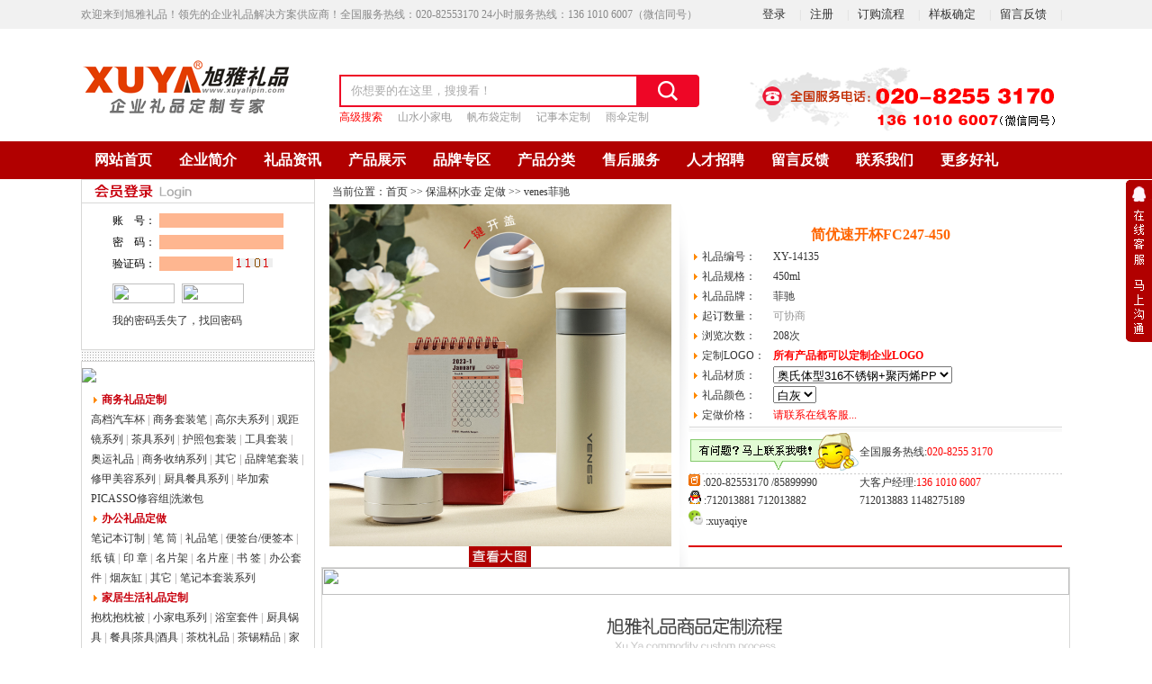

--- FILE ---
content_type: text/html
request_url: http://www.xuyalipin.com/list/14135.html
body_size: 19760
content:
<html>
<head>
<META HTTP-EQUIV="Content-Type" CONTENT="text/html; charset=gb2312">

<title>简优速开杯FC247-450_venes菲驰_旭雅礼品</title>
<meta name="keywords" content="简优速开杯FC247-450,简优速开杯FC247-450定制,venes菲驰定做,简优速开杯FC247-450印字,保温杯|水壶 定做厂家">
<meta name="description" content="旭雅礼品是一家集生产与销售为一体的企业，欢迎您定制保温杯|水壶 定做venes菲驰厂的简优速开杯FC247-450，想了解更多简优速开杯FC247-450，请致电020-8255 3170为您提供一站式礼品采购服务!">
<link href="/Newskin/css.css" rel="stylesheet" type="text/css">
<link rel="stylesheet" type="text/css" href="/homehead.css" />
<style type="text/css">
<!--
.style1 {font-weight: bold}
.main-container{
  width:100%;
}
.main-container img{
  max-width:100%;
}
-->
</style>
</head>
<body leftmargin="0" topmargin="0" marginwidth="0" marginheight="0">
<div class="header" align="center">
    <div class="head-top welcome_bg">
        <div class="head-top-con">
            <span class="fl">欢迎来到旭雅礼品！领先的企业礼品解决方案供应商！全国服务热线：020-82553170   24小时服务热线：136 1010 6007（微信同号）</span>
             <span class="fr">
             <span class="span1"> <a target="_blank"  rel="nofollow" href="/register.asp">登录</a><font color="d8d8d7" style="padding-right:10px;">|</font><a target="_blank"  rel="nofollow" href="/register.asp">注册</a><font color="d8d8d7" style="padding-right:10px;">|</font><a target="_blank"  rel="nofollow" href="/help/dinggouzhinan.htm">订购流程</a><font color="d8d8d7" style="padding-right:10px;">|</font><a target="_blank"  rel="nofollow" href="/help/yangbanqueding.htm">样板确定</a><font color="d8d8d7" style="padding-right:10px;">|</font><a target="_blank"  rel="nofollow" href="/viewreturn.asp">留言反馈</a><font color="d8d8d7" style="padding-right:10px;">|</font>
                                </span>
                            </span>
        </div>
    </div>  
    <div class="clear"></div>  
    <div class="head">
        <div class="head-bottom">
            <div class="fl"><a target="_blank" href="../" title="返回首页"><img src="/images/logo.gif" border="0" /></a></div>
            <div class="fl" id="search-body">
                    <div>   
      <form action="/research.asp" method="post" name="form1" id="form1" onSubmit="return Validator.Validate(this,2)">
       <input  name="searchkey" type="text" class="fl"  id="keyword" onClick="if(this.value=='你想要的在这里，搜搜看！')this.value='';" value="你想要的在这里，搜搜看！" datatype="Require"  msg="关键字不能为空！" style="width:330px;outline: none;"/>
            <label>
            <input name="anclassid" type="hidden" id="anclassid" value="0" />
            </label>
            <label for="select"></label>
            <input name="imgbtn" type="image" src="../images/suspen-seach-btn.png" alt="提交" border="0" class="fl"/>
      </form>
      
                    </div>
                    <p class="search-tag">
         <a href="/search.asp" style="color:#FF0000">高级搜索</a>                       	
		    <a href=/class/Nclass_11_237_1.html 	target=_blank ><font color=#999999>山水小家电</font></a>  <a href=http://www.xuyalipin.cn 	target=_blank ><font color=#999999>帆布袋定制</font></a>  <a href=http://www.xuyaqiye.com 	target=_blank ><font color=#999999>记事本定制</font></a>  <a href=http://www.yusandingzuo.com 	target=_blank ><font color=#999999>雨伞定制</font></a>
                    </p>
            </div>
            <div class="fr"><img src="/Newskin/qgkfdh.gif" width="368" height="74" border="0" /></div>

        </div>
    </div>
<table width="100%" height="42" border="0" align="center" cellpadding="0" cellspacing="0" background="/newskin/topbg.gif">
      <tr>
        <td height="42" align="center">
        <table width="1100" border="0" align="center" cellpadding="0" cellspacing="0">
            <tr> 
              <td valign="left">
              <div class="sddm"><a href="/index.htm">网站首页</a></div>
              <div class="sddm"><a href="/help/about.htm">企业简介</a></div>
              <div class="sddm"><a href="/news/news1.htm">礼品资讯</a></div>
              <div class="sddm"><a href="/class/cplist1.htm">产品展示</a></div>
              <div class="sddm"><a href="/class/Class_11_1.html">品牌专区</a></div>
              <div class="sddm"><a href="/class/shopsort.htm">产品分类</a></div>
              <div class="sddm"><a href="/help/shouhoufuwu.htm">售后服务</a></div>
              <div class="sddm"><a href="/help/rencaizhaopin.htm">人才招聘</a></div>
              <div class="sddm"><a href="/viewreturn.asp">留言反馈</a></div>
              <div class="sddm"><a href="/help/lxwm.htm">联系我们</a></div>
              <div class="sddm"><a href="http://www.xuyalipin.cn">更多好礼</a></div>
              </td>
            </tr>
          </table></td>
      </tr>
</table>

<table width="1100" border="0" align="center" cellpadding="0" cellspacing="0">
  <tr>
    <td width="260" height="470" valign="top">
	<table width="100%" border="0" cellspacing="0" cellpadding="0" >
      <tr>
        <td ><table width="260" height="190" border="0" cellpadding="0" cellspacing="0">
          <tr>
              <td align="center" valign="middle" background="/Newskin/index_2.gif"><script language="JavaScript1.1" src="/logins.asp"></script></td>
          </tr>
        </table></td>
      </tr>
      <tr>
        <td><img src="/images/index_4.gif" width="260" height="12" alt="" /></td>
      </tr>
		<tr>
          <td><table width="100%" border="0" cellpadding="0" cellspacing="0" style="BORDER:#D8D8D7 1px solid; margin-bottom:5px">
    <tr>
      <td height="31"><img src="/skin/skin2/menutop.gif" ></td>
    </tr>
    <tr>
      <td>


          
          
          <table width="100%" cellspacing="0" cellpadding="0" border="0">
            <tr>
              <td height="22" style="padding:0px 10px"><font color="#FF6600">
              <img src="/images/body/orange-bullet.gif" width="9" height="7" /><a href="/class/Class_2_1.html">
              <font color="#C8000D"><strong>商务礼品定制</strong></font></a></font></td>
            </tr>
            <tr>
<td  width="48%" height="20" style="padding:0 10px;">          

            <a href="/class/Nclass_2_7_1.html">高档汽车杯</a>

<font color="#B2AFAF"><b>|</b></font>

            <a href="/class/Nclass_2_8_1.html">商务套装笔</a>

<font color="#B2AFAF"><b>|</b></font>

            <a href="/class/Nclass_2_10_1.html">高尔夫系列</a>

<font color="#B2AFAF"><b>|</b></font>

            <a href="/class/Nclass_2_11_1.html">观距镜系列</a>

<font color="#B2AFAF"><b>|</b></font>

            <a href="/class/Nclass_2_12_1.html">茶具系列</a>

<font color="#B2AFAF"><b>|</b></font>

            <a href="/class/Nclass_2_78_1.html">护照包套装</a>

<font color="#B2AFAF"><b>|</b></font>

            <a href="/class/Nclass_2_79_1.html">工具套装</a>

<font color="#B2AFAF"><b>|</b></font>

            <a href="/class/Nclass_2_109_1.html">奥运礼品</a>

<font color="#B2AFAF"><b>|</b></font>

            <a href="/class/Nclass_2_142_1.html">商务收纳系列</a>

<font color="#B2AFAF"><b>|</b></font>

            <a href="/class/Nclass_2_137_1.html">其它</a>

<font color="#B2AFAF"><b>|</b></font>

            <a href="/class/Nclass_2_148_1.html">品牌笔套装</a>

<font color="#B2AFAF"><b>|</b></font>

            <a href="/class/Nclass_2_176_1.html">修甲美容系列</a>

<font color="#B2AFAF"><b>|</b></font>

            <a href="/class/Nclass_2_177_1.html">厨具餐具系列</a>

<font color="#B2AFAF"><b>|</b></font>

            <a href="/class/Nclass_2_201_1.html">毕加索PICASSO修容组|洗漱包</a>
           
 </td>
 </tr>
</table>
        

          
          
          <table width="100%" cellspacing="0" cellpadding="0" border="0">
            <tr>
              <td height="22" style="padding:0px 10px"><font color="#FF6600">
              <img src="/images/body/orange-bullet.gif" width="9" height="7" /><a href="/class/Class_5_1.html">
              <font color="#C8000D"><strong>办公礼品定做</strong></font></a></font></td>
            </tr>
            <tr>
<td  width="48%" height="20" style="padding:0 10px;">          

            <a href="/class/Nclass_5_13_1.html">笔记本订制</a>

<font color="#B2AFAF"><b>|</b></font>

            <a href="/class/Nclass_5_14_1.html">笔  筒</a>

<font color="#B2AFAF"><b>|</b></font>

            <a href="/class/Nclass_5_15_1.html">礼品笔</a>

<font color="#B2AFAF"><b>|</b></font>

            <a href="/class/Nclass_5_16_1.html">便签台/便签本</a>

<font color="#B2AFAF"><b>|</b></font>

            <a href="/class/Nclass_5_17_1.html">纸  镇</a>

<font color="#B2AFAF"><b>|</b></font>

            <a href="/class/Nclass_5_18_1.html">印  章</a>

<font color="#B2AFAF"><b>|</b></font>

            <a href="/class/Nclass_5_19_1.html">名片架</a>

<font color="#B2AFAF"><b>|</b></font>

            <a href="/class/Nclass_5_20_1.html">名片座</a>

<font color="#B2AFAF"><b>|</b></font>

            <a href="/class/Nclass_5_21_1.html">书  签</a>

<font color="#B2AFAF"><b>|</b></font>

            <a href="/class/Nclass_5_22_1.html">办公套件</a>

<font color="#B2AFAF"><b>|</b></font>

            <a href="/class/Nclass_5_111_1.html">烟灰缸</a>

<font color="#B2AFAF"><b>|</b></font>

            <a href="/class/Nclass_5_125_1.html">其它</a>

<font color="#B2AFAF"><b>|</b></font>

            <a href="/class/Nclass_5_156_1.html">笔记本套装系列</a>
           
 </td>
 </tr>
</table>
        

          
          
          <table width="100%" cellspacing="0" cellpadding="0" border="0">
            <tr>
              <td height="22" style="padding:0px 10px"><font color="#FF6600">
              <img src="/images/body/orange-bullet.gif" width="9" height="7" /><a href="/class/Class_4_1.html">
              <font color="#C8000D"><strong>家居生活礼品定制</strong></font></a></font></td>
            </tr>
            <tr>
<td  width="48%" height="20" style="padding:0 10px;">          

            <a href="/class/Nclass_4_193_1.html">抱枕抱枕被</a>

<font color="#B2AFAF"><b>|</b></font>

            <a href="/class/Nclass_4_60_1.html">小家电系列</a>

<font color="#B2AFAF"><b>|</b></font>

            <a href="/class/Nclass_4_62_1.html">浴室套件</a>

<font color="#B2AFAF"><b>|</b></font>

            <a href="/class/Nclass_4_73_1.html">厨具锅具</a>

<font color="#B2AFAF"><b>|</b></font>

            <a href="/class/Nclass_4_74_1.html">餐具|茶具|酒具</a>

<font color="#B2AFAF"><b>|</b></font>

            <a href="/class/Nclass_4_75_1.html">茶枕礼品</a>

<font color="#B2AFAF"><b>|</b></font>

            <a href="/class/Nclass_4_85_1.html">茶锡精品</a>

<font color="#B2AFAF"><b>|</b></font>

            <a href="/class/Nclass_4_77_1.html">家纺系列</a>

<font color="#B2AFAF"><b>|</b></font>

            <a href="/class/Nclass_4_107_1.html">高档化装镜</a>

<font color="#B2AFAF"><b>|</b></font>

            <a href="/class/Nclass_4_76_1.html">电筒礼品</a>

<font color="#B2AFAF"><b>|</b></font>

            <a href="/class/Nclass_4_124_1.html">其它家居礼品</a>

<font color="#B2AFAF"><b>|</b></font>

            <a href="/class/Nclass_4_250_1.html">赫曼德锅具</a>

<font color="#B2AFAF"><b>|</b></font>

            <a href="/class/Nclass_4_220_1.html">生活艺术品|创意家居</a>

<font color="#B2AFAF"><b>|</b></font>

            <a href="/class/Nclass_4_221_1.html">咖啡|茶具礼品</a>

<font color="#B2AFAF"><b>|</b></font>

            <a href="/class/Nclass_4_276_1.html">PHMI菲米生活</a>

<font color="#B2AFAF"><b>|</b></font>

            <a href="/class/Nclass_4_278_1.html">喜芙妮家纺</a>

<font color="#B2AFAF"><b>|</b></font>

            <a href="/class/Nclass_4_279_1.html">TCL小家电</a>

<font color="#B2AFAF"><b>|</b></font>

            <a href="/class/Nclass_4_281_1.html">富安娜家纺</a>

<font color="#B2AFAF"><b>|</b></font>

            <a href="/class/Nclass_4_282_1.html">大嘴猴家纺</a>

<font color="#B2AFAF"><b>|</b></font>

            <a href="/class/Nclass_4_284_1.html">LOVO 罗莱家纺</a>

<font color="#B2AFAF"><b>|</b></font>

            <a href="/class/Nclass_4_285_1.html">金丝莉家纺</a>

<font color="#B2AFAF"><b>|</b></font>

            <a href="/class/Nclass_4_286_1.html">supor 苏泊尔</a>

<font color="#B2AFAF"><b>|</b></font>

            <a href="/class/Nclass_4_287_1.html">维科家纺</a>

<font color="#B2AFAF"><b>|</b></font>

            <a href="/class/Nclass_4_302_1.html">花花公子</a>

<font color="#B2AFAF"><b>|</b></font>

            <a href="/class/Nclass_4_304_1.html">荣事达</a>
           
 </td>
 </tr>
</table>
        

          
          
          <table width="100%" cellspacing="0" cellpadding="0" border="0">
            <tr>
              <td height="22" style="padding:0px 10px"><font color="#FF6600">
              <img src="/images/body/orange-bullet.gif" width="9" height="7" /><a href="/class/Class_3_1.html">
              <font color="#C8000D"><strong>广告促销礼品定做</strong></font></a></font></td>
            </tr>
            <tr>
<td  width="48%" height="20" style="padding:0 10px;">          

            <a href="/class/Nclass_3_80_1.html">环保购物袋</a>

<font color="#B2AFAF"><b>|</b></font>

            <a href="/class/Nclass_3_86_1.html">广告伞</a>

<font color="#B2AFAF"><b>|</b></font>

            <a href="/class/Nclass_3_90_1.html">广告帽</a>

<font color="#B2AFAF"><b>|</b></font>

            <a href="/class/Nclass_3_91_1.html">广告笔</a>

<font color="#B2AFAF"><b>|</b></font>

            <a href="/class/Nclass_3_92_1.html">广告扇</a>

<font color="#B2AFAF"><b>|</b></font>

            <a href="/class/Nclass_3_93_1.html">广告衫</a>

<font color="#B2AFAF"><b>|</b></font>

            <a href="/class/Nclass_3_94_1.html">开瓶器</a>

<font color="#B2AFAF"><b>|</b></font>

            <a href="/class/Nclass_3_95_1.html">钥匙扣</a>

<font color="#B2AFAF"><b>|</b></font>

            <a href="/class/Nclass_3_96_1.html">广告杯</a>

<font color="#B2AFAF"><b>|</b></font>

            <a href="/class/Nclass_3_97_1.html">手机链</a>

<font color="#B2AFAF"><b>|</b></font>

            <a href="/class/Nclass_3_99_1.html">扑克牌</a>

<font color="#B2AFAF"><b>|</b></font>

            <a href="/class/Nclass_3_100_1.html">手机座/手机支架</a>

<font color="#B2AFAF"><b>|</b></font>

            <a href="/class/Nclass_3_101_1.html">金属广告笔</a>

<font color="#B2AFAF"><b>|</b></font>

            <a href="/class/Nclass_3_102_1.html">广告相框</a>

<font color="#B2AFAF"><b>|</b></font>

            <a href="/class/Nclass_3_114_1.html">鼠标垫</a>

<font color="#B2AFAF"><b>|</b></font>

            <a href="/class/Nclass_3_120_1.html">打火机</a>

<font color="#B2AFAF"><b>|</b></font>

            <a href="/class/Nclass_3_121_1.html">牙签盒</a>

<font color="#B2AFAF"><b>|</b></font>

            <a href="/class/Nclass_3_143_1.html">玻璃杯_玻璃碗</a>

<font color="#B2AFAF"><b>|</b></font>

            <a href="/class/Nclass_3_127_1.html">其它</a>

<font color="#B2AFAF"><b>|</b></font>

            <a href="/class/Nclass_3_191_1.html">小药盒</a>

<font color="#B2AFAF"><b>|</b></font>

            <a href="/class/Nclass_3_204_1.html">不锈钢/陶瓷/餐具</a>

<font color="#B2AFAF"><b>|</b></font>

            <a href="/class/Nclass_3_230_1.html">军刀|小工具</a>

<font color="#B2AFAF"><b>|</b></font>

            <a href="/class/Nclass_3_267_1.html">定制广告毛巾</a>
           
 </td>
 </tr>
</table>
        

          
          
          <table width="100%" cellspacing="0" cellpadding="0" border="0">
            <tr>
              <td height="22" style="padding:0px 10px"><font color="#FF6600">
              <img src="/images/body/orange-bullet.gif" width="9" height="7" /><a href="/class/Class_6_1.html">
              <font color="#C8000D"><strong>电子礼品定制</strong></font></a></font></td>
            </tr>
            <tr>
<td  width="48%" height="20" style="padding:0 10px;">          

            <a href="/class/Nclass_6_30_1.html">手机卡备份器</a>

<font color="#B2AFAF"><b>|</b></font>

            <a href="/class/Nclass_6_32_1.html">USB保温杯垫</a>

<font color="#B2AFAF"><b>|</b></font>

            <a href="/class/Nclass_6_31_1.html">USB/迷你风扇</a>

<font color="#B2AFAF"><b>|</b></font>

            <a href="/class/Nclass_6_139_1.html">USB周边礼品</a>

<font color="#B2AFAF"><b>|</b></font>

            <a href="/class/Nclass_6_63_1.html">万年历</a>

<font color="#B2AFAF"><b>|</b></font>

            <a href="/class/Nclass_6_64_1.html">台灯</a>

<font color="#B2AFAF"><b>|</b></font>

            <a href="/class/Nclass_6_65_1.html">氧吧</a>

<font color="#B2AFAF"><b>|</b></font>

            <a href="/class/Nclass_6_66_1.html">音箱</a>

<font color="#B2AFAF"><b>|</b></font>

            <a href="/class/Nclass_6_34_1.html">计算器</a>

<font color="#B2AFAF"><b>|</b></font>

            <a href="/class/Nclass_6_160_1.html">电话机</a>

<font color="#B2AFAF"><b>|</b></font>

            <a href="/class/Nclass_6_173_1.html">直发/卷发夹</a>

<font color="#B2AFAF"><b>|</b></font>

            <a href="/class/Nclass_6_174_1.html">吹风筒</a>

<font color="#B2AFAF"><b>|</b></font>

            <a href="/class/Nclass_6_182_1.html">测量仪/测试仪</a>

<font color="#B2AFAF"><b>|</b></font>

            <a href="/class/Nclass_6_183_1.html">体重计/电子称</a>

<font color="#B2AFAF"><b>|</b></font>

            <a href="/class/Nclass_6_184_1.html">电动牙刷</a>

<font color="#B2AFAF"><b>|</b></font>

            <a href="/class/Nclass_6_190_1.html">USB暖手宝</a>

<font color="#B2AFAF"><b>|</b></font>

            <a href="/class/Nclass_6_288_1.html">加湿器</a>
           
 </td>
 </tr>
</table>
        

          
          
          <table width="100%" cellspacing="0" cellpadding="0" border="0">
            <tr>
              <td height="22" style="padding:0px 10px"><font color="#FF6600">
              <img src="/images/body/orange-bullet.gif" width="9" height="7" /><a href="/class/Class_7_1.html">
              <font color="#C8000D"><strong>数码礼品定制</strong></font></a></font></td>
            </tr>
            <tr>
<td  width="48%" height="20" style="padding:0 10px;">          

            <a href="/class/Nclass_7_24_1.html">MP3/MP4系列</a>

<font color="#B2AFAF"><b>|</b></font>

            <a href="/class/Nclass_7_23_1.html">数码相框</a>

<font color="#B2AFAF"><b>|</b></font>

            <a href="/class/Nclass_7_27_1.html">手机手表</a>

<font color="#B2AFAF"><b>|</b></font>

            <a href="/class/Nclass_7_89_1.html">激光翻页笔</a>

<font color="#B2AFAF"><b>|</b></font>

            <a href="/class/Nclass_7_33_1.html">鼠  标</a>

<font color="#B2AFAF"><b>|</b></font>

            <a href="/class/Nclass_7_25_1.html">U盘定制</a>

<font color="#B2AFAF"><b>|</b></font>

            <a href="/class/Nclass_7_112_1.html">蓝牙耳机</a>

<font color="#B2AFAF"><b>|</b></font>

            <a href="/class/Nclass_7_159_1.html">移动电源</a>

<font color="#B2AFAF"><b>|</b></font>

            <a href="/class/Nclass_7_175_1.html">手环/智能穿戴</a>

<font color="#B2AFAF"><b>|</b></font>

            <a href="/class/Nclass_7_248_1.html">充电器</a>

<font color="#B2AFAF"><b>|</b></font>

            <a href="/class/Nclass_7_262_1.html">自拍杆</a>

<font color="#B2AFAF"><b>|</b></font>

            <a href="/class/Nclass_7_263_1.html">多功能数据线</a>
           
 </td>
 </tr>
</table>
        

          
          
          <table width="100%" cellspacing="0" cellpadding="0" border="0">
            <tr>
              <td height="22" style="padding:0px 10px"><font color="#FF6600">
              <img src="/images/body/orange-bullet.gif" width="9" height="7" /><a href="/class/Class_9_1.html">
              <font color="#C8000D"><strong>玩具礼品定制做</strong></font></a></font></td>
            </tr>
            <tr>
<td  width="48%" height="20" style="padding:0 10px;">          

            <a href="/class/Nclass_9_67_1.html">毛绒玩具</a>

<font color="#B2AFAF"><b>|</b></font>

            <a href="/class/Nclass_9_68_1.html">魔方</a>

<font color="#B2AFAF"><b>|</b></font>

            <a href="/class/Nclass_9_69_1.html">玩具车</a>

<font color="#B2AFAF"><b>|</b></font>

            <a href="/class/Nclass_9_70_1.html">电子宠物</a>

<font color="#B2AFAF"><b>|</b></font>

            <a href="/class/Nclass_9_71_1.html">卡通玩具</a>

<font color="#B2AFAF"><b>|</b></font>

            <a href="/class/Nclass_9_72_1.html">玩具模型</a>

<font color="#B2AFAF"><b>|</b></font>

            <a href="/class/Nclass_9_188_1.html">存钱罐</a>
           
 </td>
 </tr>
</table>
        

          
          
          <table width="100%" cellspacing="0" cellpadding="0" border="0">
            <tr>
              <td height="22" style="padding:0px 10px"><font color="#FF6600">
              <img src="/images/body/orange-bullet.gif" width="9" height="7" /><a href="/class/Class_15_1.html">
              <font color="#C8000D"><strong>体育休闲礼品定制</strong></font></a></font></td>
            </tr>
            <tr>
<td  width="48%" height="20" style="padding:0 10px;">          

            <a href="/class/Nclass_15_118_1.html">旅行洗漱套装</a>

<font color="#B2AFAF"><b>|</b></font>

            <a href="/class/Nclass_15_138_1.html">折叠桌椅</a>

<font color="#B2AFAF"><b>|</b></font>

            <a href="/class/Nclass_15_146_1.html">便携野餐套装</a>

<font color="#B2AFAF"><b>|</b></font>

            <a href="/class/Nclass_15_222_1.html">实用旅途套件</a>

<font color="#B2AFAF"><b>|</b></font>

            <a href="/class/Nclass_15_223_1.html">运动用品</a>

<font color="#B2AFAF"><b>|</b></font>

            <a href="/class/Nclass_15_259_1.html">户外帐篷</a>

<font color="#B2AFAF"><b>|</b></font>

            <a href="/class/Nclass_15_260_1.html">户外休闲产品套装</a>
           
 </td>
 </tr>
</table>
        

          
          
          <table width="100%" cellspacing="0" cellpadding="0" border="0">
            <tr>
              <td height="22" style="padding:0px 10px"><font color="#FF6600">
              <img src="/images/body/orange-bullet.gif" width="9" height="7" /><a href="/class/Class_12_1.html">
              <font color="#C8000D"><strong>箱包皮具定做</strong></font></a></font></td>
            </tr>
            <tr>
<td  width="48%" height="20" style="padding:0 10px;">          

            <a href="/class/Nclass_12_144_1.html">商务公文包</a>

<font color="#B2AFAF"><b>|</b></font>

            <a href="/class/Nclass_12_88_1.html">名片包、名片册</a>

<font color="#B2AFAF"><b>|</b></font>

            <a href="/class/Nclass_12_104_1.html">钱包、皮带、钥匙包</a>

<font color="#B2AFAF"><b>|</b></font>

            <a href="/class/Nclass_12_106_1.html">背包/旅行包/拉杆箱</a>

<font color="#B2AFAF"><b>|</b></font>

            <a href="/class/Nclass_12_87_1.html">商务皮具套装</a>

<font color="#B2AFAF"><b>|</b></font>

            <a href="/class/Nclass_12_122_1.html">化妆包</a>

<font color="#B2AFAF"><b>|</b></font>

            <a href="/class/Nclass_12_105_1.html">电脑包</a>

<font color="#B2AFAF"><b>|</b></font>

            <a href="/class/Nclass_12_199_1.html">外交官箱包</a>

<font color="#B2AFAF"><b>|</b></font>

            <a href="/class/Nclass_12_228_1.html">休闲包</a>

<font color="#B2AFAF"><b>|</b></font>

            <a href="/class/Nclass_12_270_1.html">新秀丽箱包</a>

<font color="#B2AFAF"><b>|</b></font>

            <a href="/class/Nclass_12_277_1.html">卓一生活(ZUEI)</a>

<font color="#B2AFAF"><b>|</b></font>

            <a href="/class/Nclass_12_305_1.html">爱可乐Echolac箱包</a>
           
 </td>
 </tr>
</table>
        

          
          
          <table width="100%" cellspacing="0" cellpadding="0" border="0">
            <tr>
              <td height="22" style="padding:0px 10px"><font color="#FF6600">
              <img src="/images/body/orange-bullet.gif" width="9" height="7" /><a href="/class/Class_14_1.html">
              <font color="#C8000D"><strong>钟表礼品定制</strong></font></a></font></td>
            </tr>
            <tr>
<td  width="48%" height="20" style="padding:0 10px;">          

            <a href="/class/Nclass_14_115_1.html">石英手表</a>

<font color="#B2AFAF"><b>|</b></font>

            <a href="/class/Nclass_14_116_1.html">电子手表</a>
           
 </td>
 </tr>
</table>
        

          
          
          <table width="100%" cellspacing="0" cellpadding="0" border="0">
            <tr>
              <td height="22" style="padding:0px 10px"><font color="#FF6600">
              <img src="/images/body/orange-bullet.gif" width="9" height="7" /><a href="/class/Class_11_1.html">
              <font color="#C8000D"><strong>品牌礼品团购</strong></font></a></font></td>
            </tr>
            <tr>
<td  width="48%" height="20" style="padding:0 10px;">          

            <a href="/class/Nclass_11_35_1.html">迪士尼</a>

<font color="#B2AFAF"><b>|</b></font>

            <a href="/class/Nclass_11_36_1.html">理想家</a>

<font color="#B2AFAF"><b>|</b></font>

            <a href="/class/Nclass_11_37_1.html">伊莱克斯</a>

<font color="#B2AFAF"><b>|</b></font>

            <a href="/class/Nclass_11_38_1.html">欧姆龙电子仪</a>

<font color="#B2AFAF"><b>|</b></font>

            <a href="/class/Nclass_11_39_1.html">美国傲士</a>

<font color="#B2AFAF"><b>|</b></font>

            <a href="/class/Nclass_11_40_1.html">香港攀能</a>

<font color="#B2AFAF"><b>|</b></font>

            <a href="/class/Nclass_11_41_1.html">德国斯顿</a>

<font color="#B2AFAF"><b>|</b></font>

            <a href="/class/Nclass_11_42_1.html">ZIPPO打火机</a>

<font color="#B2AFAF"><b>|</b></font>

            <a href="/class/Nclass_11_43_1.html">777修容套装</a>

<font color="#B2AFAF"><b>|</b></font>

            <a href="/class/Nclass_11_44_1.html">乐扣乐扣Lock&Lock</a>

<font color="#B2AFAF"><b>|</b></font>

            <a href="/class/Nclass_11_45_1.html">瑞士军刀</a>

<font color="#B2AFAF"><b>|</b></font>

            <a href="/class/Nclass_11_235_1.html">瑞士军刀背包拉杆箱</a>

<font color="#B2AFAF"><b>|</b></font>

            <a href="/class/Nclass_11_150_1.html">洁丽雅毛巾</a>

<font color="#B2AFAF"><b>|</b></font>

            <a href="/class/Nclass_11_155_1.html">皮尔卡丹</a>

<font color="#B2AFAF"><b>|</b></font>

            <a href="/class/Nclass_11_158_1.html">和记张生</a>

<font color="#B2AFAF"><b>|</b></font>

            <a href="/class/Nclass_11_170_1.html">德国博朗</a>

<font color="#B2AFAF"><b>|</b></font>

            <a href="/class/Nclass_11_171_1.html">Y.CERAMICS御瓷</a>

<font color="#B2AFAF"><b>|</b></font>

            <a href="/class/Nclass_11_202_1.html">新世宝骨瓷杯</a>

<font color="#B2AFAF"><b>|</b></font>

            <a href="/class/Nclass_11_205_1.html">思宝SIBAO</a>

<font color="#B2AFAF"><b>|</b></font>

            <a href="/class/Nclass_11_208_1.html">康佳礼品小家电</a>

<font color="#B2AFAF"><b>|</b></font>

            <a href="/class/Nclass_11_209_1.html">德世朗厨具</a>

<font color="#B2AFAF"><b>|</b></font>

            <a href="/class/Nclass_11_213_1.html">浮士德厨具</a>

<font color="#B2AFAF"><b>|</b></font>

            <a href="/class/Nclass_11_214_1.html">奔腾电工</a>

<font color="#B2AFAF"><b>|</b></font>

            <a href="/class/Nclass_11_215_1.html">爱国者数码</a>

<font color="#B2AFAF"><b>|</b></font>

            <a href="/class/Nclass_11_216_1.html">馨亭家居</a>

<font color="#B2AFAF"><b>|</b></font>

            <a href="/class/Nclass_11_217_1.html">加菲猫（Garfield)</a>

<font color="#B2AFAF"><b>|</b></font>

            <a href="/class/Nclass_11_218_1.html">飞利浦PHILIPS</a>

<font color="#B2AFAF"><b>|</b></font>

            <a href="/class/Nclass_11_219_1.html">奥罗拉丝巾|围巾|领带</a>

<font color="#B2AFAF"><b>|</b></font>

            <a href="/class/Nclass_11_229_1.html">POLO家居</a>

<font color="#B2AFAF"><b>|</b></font>

            <a href="/class/Nclass_11_110_1.html">派克笔系列</a>

<font color="#B2AFAF"><b>|</b></font>

            <a href="/class/Nclass_11_236_1.html">美国惠而浦</a>

<font color="#B2AFAF"><b>|</b></font>

            <a href="/class/Nclass_11_237_1.html">山水电器</a>

<font color="#B2AFAF"><b>|</b></font>

            <a href="/class/Nclass_11_238_1.html">FORUOR</a>

<font color="#B2AFAF"><b>|</b></font>

            <a href="/class/Nclass_11_239_1.html">史努比SNOOPY</a>

<font color="#B2AFAF"><b>|</b></font>

            <a href="/class/Nclass_11_240_1.html">乐美雅</a>

<font color="#B2AFAF"><b>|</b></font>

            <a href="/class/Nclass_11_241_1.html">艾格莱雅玻璃制品</a>

<font color="#B2AFAF"><b>|</b></font>

            <a href="/class/Nclass_11_251_1.html">美国康宁</a>

<font color="#B2AFAF"><b>|</b></font>

            <a href="/class/Nclass_11_264_1.html">象印保温杯</a>

<font color="#B2AFAF"><b>|</b></font>

            <a href="/class/Nclass_11_268_1.html">西屋(Westinghouse)</a>

<font color="#B2AFAF"><b>|</b></font>

            <a href="/class/Nclass_11_275_1.html">博洋家纺</a>

<font color="#B2AFAF"><b>|</b></font>

            <a href="/class/Nclass_11_299_1.html">小黄人</a>

<font color="#B2AFAF"><b>|</b></font>

            <a href="/class/Nclass_11_301_1.html">歌林kolin</a>

<font color="#B2AFAF"><b>|</b></font>

            <a href="/class/Nclass_11_303_1.html">华伦天奴</a>

<font color="#B2AFAF"><b>|</b></font>

            <a href="/class/Nclass_11_306_1.html">韩国现代</a>

<font color="#B2AFAF"><b>|</b></font>

            <a href="/class/Nclass_11_307_1.html">SKG颈部按摩仪</a>

<font color="#B2AFAF"><b>|</b></font>

            <a href="/class/Nclass_11_308_1.html">小熊小家电</a>

<font color="#B2AFAF"><b>|</b></font>

            <a href="/class/Nclass_11_309_1.html">艾优</a>
           
 </td>
 </tr>
</table>
        

          
          
          <table width="100%" cellspacing="0" cellpadding="0" border="0">
            <tr>
              <td height="22" style="padding:0px 10px"><font color="#FF6600">
              <img src="/images/body/orange-bullet.gif" width="9" height="7" /><a href="/class/Class_19_1.html">
              <font color="#C8000D"><strong>汽车用品定制</strong></font></a></font></td>
            </tr>
            <tr>
<td  width="48%" height="20" style="padding:0 10px;">          

            <a href="/class/Nclass_19_46_1.html">遮阳挡</a>

<font color="#B2AFAF"><b>|</b></font>

            <a href="/class/Nclass_19_51_1.html">汽车枕</a>

<font color="#B2AFAF"><b>|</b></font>

            <a href="/class/Nclass_19_52_1.html">汽车杯</a>

<font color="#B2AFAF"><b>|</b></font>

            <a href="/class/Nclass_19_47_1.html">汽车氧吧</a>

<font color="#B2AFAF"><b>|</b></font>

            <a href="/class/Nclass_19_49_1.html">车载冰箱</a>

<font color="#B2AFAF"><b>|</b></font>

            <a href="/class/Nclass_19_50_1.html">驾驶证外套</a>

<font color="#B2AFAF"><b>|</b></font>

            <a href="/class/Nclass_19_53_1.html">汽车杂物袋</a>

<font color="#B2AFAF"><b>|</b></font>

            <a href="/class/Nclass_19_48_1.html">时尚汽车香水</a>

<font color="#B2AFAF"><b>|</b></font>

            <a href="/class/Nclass_19_54_1.html">车载小礼品</a>

<font color="#B2AFAF"><b>|</b></font>

            <a href="/class/Nclass_19_186_1.html">车载净化器</a>

<font color="#B2AFAF"><b>|</b></font>

            <a href="/class/Nclass_19_261_1.html">汽车安全伞</a>

<font color="#B2AFAF"><b>|</b></font>

            <a href="/class/Nclass_19_272_1.html">汽车支架</a>
           
 </td>
 </tr>
</table>
        

          
          
          <table width="100%" cellspacing="0" cellpadding="0" border="0">
            <tr>
              <td height="22" style="padding:0px 10px"><font color="#FF6600">
              <img src="/images/body/orange-bullet.gif" width="9" height="7" /><a href="/class/Class_22_1.html">
              <font color="#C8000D"><strong>保温杯|水壶 定做</strong></font></a></font></td>
            </tr>
            <tr>
<td  width="48%" height="20" style="padding:0 10px;">          

            <a href="/class/Nclass_22_123_1.html">纳米能量杯</a>

<font color="#B2AFAF"><b>|</b></font>

            <a href="/class/Nclass_22_130_1.html">陶瓷杯、骨瓷杯</a>

<font color="#B2AFAF"><b>|</b></font>

            <a href="/class/Nclass_22_131_1.html">飘逸杯</a>

<font color="#B2AFAF"><b>|</b></font>

            <a href="/class/Nclass_22_132_1.html">紫砂杯</a>

<font color="#B2AFAF"><b>|</b></font>

            <a href="/class/Nclass_22_133_1.html">真空杯</a>

<font color="#B2AFAF"><b>|</b></font>

            <a href="/class/Nclass_22_9_1.html">保温杯</a>

<font color="#B2AFAF"><b>|</b></font>

            <a href="/class/Nclass_22_135_1.html">保温壶</a>

<font color="#B2AFAF"><b>|</b></font>

            <a href="/class/Nclass_22_141_1.html">不锈钢冲茶器</a>

<font color="#B2AFAF"><b>|</b></font>

            <a href="/class/Nclass_22_136_1.html">普通水杯</a>

<font color="#B2AFAF"><b>|</b></font>

            <a href="/class/Nclass_22_162_1.html">冲茶杯壶茶具</a>

<font color="#B2AFAF"><b>|</b></font>

            <a href="/class/Nclass_22_163_1.html">其他</a>

<font color="#B2AFAF"><b>|</b></font>

            <a href="/class/Nclass_22_164_1.html">不锈钢水壶</a>

<font color="#B2AFAF"><b>|</b></font>

            <a href="/class/Nclass_22_172_1.html">电热水壶瓶</a>

<font color="#B2AFAF"><b>|</b></font>

            <a href="/class/Nclass_22_197_1.html">tomic 特美刻</a>

<font color="#B2AFAF"><b>|</b></font>

            <a href="/class/Nclass_22_198_1.html">良品生活</a>

<font color="#B2AFAF"><b>|</b></font>

            <a href="/class/Nclass_22_200_1.html">venes菲驰</a>

<font color="#B2AFAF"><b>|</b></font>

            <a href="/class/Nclass_22_203_1.html">阿拉丁保温杯</a>

<font color="#B2AFAF"><b>|</b></font>

            <a href="/class/Nclass_22_233_1.html">JOHN BOSS</a>

<font color="#B2AFAF"><b>|</b></font>

            <a href="/class/Nclass_22_242_1.html">emsa爱慕莎</a>

<font color="#B2AFAF"><b>|</b></font>

            <a href="/class/Nclass_22_249_1.html">CHOBOND肖邦保温杯</a>

<font color="#B2AFAF"><b>|</b></font>

            <a href="/class/Nclass_22_271_1.html">富光</a>

<font color="#B2AFAF"><b>|</b></font>

            <a href="/class/Nclass_22_280_1.html">大嘴猴杯壶</a>

<font color="#B2AFAF"><b>|</b></font>

            <a href="/class/Nclass_22_283_1.html">K.S.保温杯</a>

<font color="#B2AFAF"><b>|</b></font>

            <a href="/class/Nclass_22_300_1.html">膳魔师保温杯</a>
           
 </td>
 </tr>
</table>
        

          
          
          <table width="100%" cellspacing="0" cellpadding="0" border="0">
            <tr>
              <td height="22" style="padding:0px 10px"><font color="#FF6600">
              <img src="/images/body/orange-bullet.gif" width="9" height="7" /><a href="/class/Class_21_1.html">
              <font color="#C8000D"><strong>卡通用品系列定制</strong></font></a></font></td>
            </tr>
            <tr>
<td  width="48%" height="20" style="padding:0 10px;">          

            <a href="/class/Nclass_21_225_1.html">功夫熊猫家用品系列</a>

<font color="#B2AFAF"><b>|</b></font>

            <a href="/class/Nclass_21_232_1.html">哆啦A梦</a>
           
 </td>
 </tr>
</table>
        

          
          
          <table width="100%" cellspacing="0" cellpadding="0" border="0">
            <tr>
              <td height="22" style="padding:0px 10px"><font color="#FF6600">
              <img src="/images/body/orange-bullet.gif" width="9" height="7" /><a href="/class/Class_1_1.html">
              <font color="#C8000D"><strong>工艺精品定制</strong></font></a></font></td>
            </tr>
            <tr>
<td  width="48%" height="20" style="padding:0 10px;">          

            <a href="/class/Nclass_1_231_1.html">马年工艺品</a>

<font color="#B2AFAF"><b>|</b></font>

            <a href="/class/Nclass_1_3_1.html">博之源</a>

<font color="#B2AFAF"><b>|</b></font>

            <a href="/class/Nclass_1_4_1.html">一品系</a>

<font color="#B2AFAF"><b>|</b></font>

            <a href="/class/Nclass_1_5_1.html">腾达系</a>

<font color="#B2AFAF"><b>|</b></font>

            <a href="/class/Nclass_1_6_1.html">玉松源</a>

<font color="#B2AFAF"><b>|</b></font>

            <a href="/class/Nclass_1_81_1.html">精品系</a>

<font color="#B2AFAF"><b>|</b></font>

            <a href="/class/Nclass_1_82_1.html">鼎盛系</a>

<font color="#B2AFAF"><b>|</b></font>

            <a href="/class/Nclass_1_83_1.html">木艺品</a>

<font color="#B2AFAF"><b>|</b></font>

            <a href="/class/Nclass_1_84_1.html">琉璃系</a>

<font color="#B2AFAF"><b>|</b></font>

            <a href="/class/Nclass_1_2_1.html">祥钰系</a>

<font color="#B2AFAF"><b>|</b></font>

            <a href="/class/Nclass_1_151_1.html">绒沙金工艺品</a>

<font color="#B2AFAF"><b>|</b></font>

            <a href="/class/Nclass_1_152_1.html">锡器炭雕工艺品</a>

<font color="#B2AFAF"><b>|</b></font>

            <a href="/class/Nclass_1_165_1.html">合金/水晶礼品</a>

<font color="#B2AFAF"><b>|</b></font>

            <a href="/class/Nclass_1_168_1.html">阿富汗玉系</a>

<font color="#B2AFAF"><b>|</b></font>

            <a href="/class/Nclass_1_129_1.html">陶瓷工艺品</a>

<font color="#B2AFAF"><b>|</b></font>

            <a href="/class/Nclass_1_189_1.html">金石工艺品</a>

<font color="#B2AFAF"><b>|</b></font>

            <a href="/class/Nclass_1_145_1.html">兔年工艺品</a>

<font color="#B2AFAF"><b>|</b></font>

            <a href="/class/Nclass_1_265_1.html">广绣</a>
           
 </td>
 </tr>
</table>
        

          
          
          <table width="100%" cellspacing="0" cellpadding="0" border="0">
            <tr>
              <td height="22" style="padding:0px 10px"><font color="#FF6600">
              <img src="/images/body/orange-bullet.gif" width="9" height="7" /><a href="/class/Class_30_1.html">
              <font color="#C8000D"><strong>健康保健礼品定做</strong></font></a></font></td>
            </tr>
            <tr>
<td  width="48%" height="20" style="padding:0 10px;">          

            <a href="/class/Nclass_30_295_1.html">橄榄油</a>

<font color="#B2AFAF"><b>|</b></font>

            <a href="/class/Nclass_30_296_1.html">按摩器</a>

<font color="#B2AFAF"><b>|</b></font>

            <a href="/class/Nclass_30_297_1.html">人体健康秤</a>

<font color="#B2AFAF"><b>|</b></font>

            <a href="/class/Nclass_30_298_1.html">养生保健护理</a>
           
 </td>
 </tr>
</table>
        

          
          
          <table width="100%" cellspacing="0" cellpadding="0" border="0">
            <tr>
              <td height="22" style="padding:0px 10px"><font color="#FF6600">
              <img src="/images/body/orange-bullet.gif" width="9" height="7" /><a href="/class/Class_24_1.html">
              <font color="#C8000D"><strong>钱币收藏礼品定制</strong></font></a></font></td>
            </tr>
            <tr>
<td  width="48%" height="20" style="padding:0 10px;">          

            <a href="/class/Nclass_24_153_1.html">钱币收藏礼品</a>

<font color="#B2AFAF"><b>|</b></font>

            <a href="/class/Nclass_24_154_1.html">邮票收藏礼品</a>

<font color="#B2AFAF"><b>|</b></font>

            <a href="/class/Nclass_24_224_1.html">丝绸工艺收藏品</a>

<font color="#B2AFAF"><b>|</b></font>

            <a href="/class/Nclass_24_256_1.html">银制工艺品</a>
           
 </td>
 </tr>
</table>
        

          
          
          <table width="100%" cellspacing="0" cellpadding="0" border="0">
            <tr>
              <td height="22" style="padding:0px 10px"><font color="#FF6600">
              <img src="/images/body/orange-bullet.gif" width="9" height="7" /><a href="/class/Class_29_1.html">
              <font color="#C8000D"><strong>节日庆典礼品定制</strong></font></a></font></td>
            </tr>
            <tr>
<td  width="48%" height="20" style="padding:0 10px;">          

            <a href="/class/Nclass_29_257_1.html">2020年台历 挂历</a>

<font color="#B2AFAF"><b>|</b></font>

            <a href="/class/Nclass_29_258_1.html">节日礼品定制</a>

<font color="#B2AFAF"><b>|</b></font>

            <a href="/class/Nclass_29_289_1.html">庆典纪念礼品定制</a>

<font color="#B2AFAF"><b>|</b></font>

            <a href="/class/Nclass_29_290_1.html">吉祥物礼品定做</a>

<font color="#B2AFAF"><b>|</b></font>

            <a href="/class/Nclass_29_291_1.html">中秋节礼品</a>

<font color="#B2AFAF"><b>|</b></font>

            <a href="/class/Nclass_29_292_1.html">端午节礼品</a>

<font color="#B2AFAF"><b>|</b></font>

            <a href="/class/Nclass_29_293_1.html">春节礼品</a>

<font color="#B2AFAF"><b>|</b></font>

            <a href="/class/Nclass_29_108_1.html">奖牌，奖杯</a>
           
 </td>
 </tr>
</table>
        
</td>
</tr>
</table>
</td>
        </tr>
    </table></td>
    <td valign="top" style="padding-left:5px"><table width="830" height="477" border="0" align="center" cellpadding="0" cellspacing="0">
      <tr>
        <td height="28" background="/skin/skin2/pdbg01.gif"><div align="center">
          
       </div>&nbsp;&nbsp;&nbsp;&nbsp;当前位置：<a href=/index.htm>首页</a> >> 
            <a href=/class/Class_22_1.html targer=_blank>保温杯|水壶 定做</a> >> <a href=/class/Nclass_22_200_1.html targer=_blank>venes菲驰</a>
          </td>
        </tr>
      <tr>
        <td ><table width="100%" border="0" cellspacing="0" cellpadding="0">
              <tr>
              <td width="399">
              <table width="340" height="340" border="0" align="center" cellpadding="0" cellspacing="0">
                <tbody>
                  <tr>
                    <td  align=center valign="top">
                      <div align="center">
                      
                      <img src="/upfile/proimage/2023598525762777.png" width=380 border=0 alt="产品名称：简优速开杯FC247-450" height="380">
                      </td>
                      </tr>
                  </tbody>
              </table></td><td width="10" rowspan="2" background="/images/body/p_bg01.gif"></td>
              <td width="426" rowspan="2"><table width="100%" border="0" cellspacing="0" cellpadding="0">
                    <tr> 
                      <td height="25" colspan="2" align="center">&nbsp;<font color="#ff6600" size="3"><strong>简优速开杯FC247-450</strong></font></td>
                    </tr>
                    <tr> 
                      <td width="22%">&nbsp;<img src="/images/body/orange-bullet.gif" height="7" width="9"> 
                        礼品编号：</td>
                      <td width="78%" height="22">XY-14135</td>
                    </tr>
                    <tr> 
                      <td>&nbsp;<img src="/images/body/orange-bullet.gif"height="7" width="9" > 
                        礼品规格：</td>
                      <td height="22">450ml</td>
                    </tr>
                    <tr> 
                      <td>&nbsp;<img src="/images/body/orange-bullet.gif"height="7" width="9" > 
                        礼品品牌：</td>
                      <td height="22">菲驰</td>
                    </tr>
                    <tr> 
                      <td>&nbsp;<img src="/images/body/orange-bullet.gif" height="7" width="9"> 
                        起订数量：</td>
                      <td height="22"><font color="#999999">可协商</font></td>
                    　 </tr>
                    <tr> 
                      <td>&nbsp;<img src="/images/body/orange-bullet.gif" height="7" width="9"> 
                        浏览次数：</td>
                      <td height="22"> <script language="javascript" src="/Count.asp?id=14135"></script><script language="javascript" src="/Count.asp?action=count&id=14135"></script>次 </td>
                    </tr>
                    <tr>
                      <td> &nbsp;<img src="/images/body/orange-bullet.gif" height="7" width="9"> 定制LOGO：</td>
                      <td height="22"><font color="#FF0000"><strong>所有产品都可以定制企业LOGO</strong></font></td>
                    <tr><form method=post action=/buy.asp?id=14135&action=add>
                      <td>&nbsp;<img src="/images/body/orange-bullet.gif" height="7" width="9"> 
                        礼品材质：</td>
                        <td height="22"> 
                          
                          <select name="chima" id="chima">
                          
                          <option value="奥氏体型316不锈钢+聚丙烯PP" selected>奥氏体型316不锈钢+聚丙烯PP</option>
                          
                        </select>
						
                        </td>
                    <tr> 
                      <td>&nbsp;<img src="/images/body/orange-bullet.gif" height="7" width="9"> 
                        礼品颜色：</td>
                            <td height="22"> 
                              
                              <select name="yanse" id="select">
                          
                          <option value="白灰" selected>白灰</option>
                          
                        </select>
						
                            </td>
                    </tr>
<script language="javascript" src="/xyjg.asp?shopid=14135"></script>
                   <tr> 
                      <td colspan="2"><table width="98%" height="60"  border="0" cellpadding="0" cellspacing="0">                          <tr> 
                            <td height="8" colspan="2" background="/images/body/p_bg02.gif"></td>
                          </tr>
                          <tr>
                            <td width="25%" height="13"><img src="/images/contactNotice.gif" width="190" height="45"></td>
                            <td width="75%">全国服务热线:<font color="#FF0000">020-8255 3170</font></td>
                          </tr>
                          <tr> 
                            <td height="2" colspan="2" background="/images/body/p_bg03.gif"></td>
                          </tr>
                          <tr>
                            <td ><img src="/images/tel.gif" width="13" height="13"> :020-82553170 /85899990 </td>
                            <td >大客户经理:<font color="#FF0000">136 1010 6007</font></td>
                          </tr>
						  <tr> 
                            <td ><img src="/images/qq1.gif" width="14" height="15"> :<a href="tencent://message/?uin=712013881&Site=&#21672;&#35810;&Menu=yes">712013881</a> <a href="tencent://message/?uin=712013882&Site=&#21672;&#35810;&Menu=yes">712013882</a></td>

                            <td ><a href="tencent://message/?uin=712013883&Site=&#21672;&#35810;&Menu=yes">712013883</a> <a href="tencent://message/?uin=1148275189&Site=&#21672;&#35810;&Menu=yes">1148275189</a>

						  <tr> 
                            <td ><img src="/images/weixin.jpg" width="16" height="16"> :xuyaqiye</td>
                            <td >
							<tr> 
                            <td >&nbsp;</td>
                            <td >
                          </tr>
                          <tr> 
                            <td height="2"  colspan="2"style=" BORDER-top:#DD0000 2px solid;"><table width="100%" border="0" cellspacing="0" cellpadding="0">
                                <tr> 
                                  <td></td>
                                </tr>
                                <tr> 
                                  <td>&nbsp;								  </td>
                                </tr>
                    </form>
                    </table></td>
              </tr>
                        </table></td>
        </tr>
                  </table></td>
  </tr>
            <tr>
                <td align="center" valign="top"><div align="center"> <a href="javascript:;" onClick="javascript:window.open('/upfile/proimage/2023598525762777.png','','width=400,height=400,toolbar=no, status=no, menubar=no, resizable=yes, scrollbars=yes');return false;">	
                  <img src="/images/body/itemzoom.gif" border="0"></a></td>
            </tr>
</table>
</td>
      </tr>
      <tr>
        <td >
		<table width="830" border="0" align="center" cellpadding="0" cellspacing="0"  style=" BORDER-bottom:#D8D8D7 1px solid; BORDER-top:#D8D8D7 1px solid;BORDER-left:#D8D8D7 1px solid; BORDER-right:#D8D8D7 1px solid;">
              <tr>
              <td height="17" colspan="2" ><table width="100%"  border="0" cellspacing="0" cellpadding="0">
                  <tr>
                    <td><div align="center"><img src="/skin/skin2/p_dtitlel01.gif" width="830" height="30" align="absmiddle" ></div></td>
                  </tr>
                  <tr>
                    <td><table width="100%" border="0" cellspacing="0" cellpadding="10" align="center">
                      <tr>
                        <td><h5 align="center"><img src="../images/goods.gif" width="700" height="200" align="middle"></h5></td>
                      </tr>
                      <tr>
                        <td>&nbsp;&nbsp;&nbsp;&nbsp;感谢您定制广州旭雅礼品公司的<font color="#ff6600" size="2">简优速开杯FC247-450</font>产品,广州旭雅企业拥有自主保温杯|水壶 定做厂,作为专业的礼品生产厂家我们可按您的要求在<font color="#ff6600" size="2">简优速开杯FC247-450</font>印制LOGO和图案,可作为开会留念、庆典活动的留念品,对公司企业宣扬企业的文化和形象具有极高的艺术价值、意义深远、富有生机、可持久保存。<a href="http://www.xuyalipin.com" target="_blank">广州礼品公司</a>旭雅除专业生产定制<font color="#ff6600" size="2">简优速开杯FC247-450</font>产品外,还生产定做促销礼品,保温杯,广告塑料杯,不锈钢真空杯,签字笔,礼品笔,广告扇,个性创意小礼品批发,无纺布环保购物袋,纸袋礼品袋印刷,台历挂历年历周历,办公礼品,笔记本,记事本,皮具,奖牌奖杯,数码相框,u盘,优盘生产.更多定制服务请咨询旭雅企业在线客服。或登陆我们的<a href="http://www.xuyalipin.com" target="_blank">礼品网</a>站www.xuyalipin.com进行查找。</td>
                      </tr>
                    </table>
</td>
                  </tr>
                  <tr>
                    <td><div align="center"><img src="/skin/skin2/p_dtitle01.gif" width="830" height="30" align="absmiddle" > 
                        </div></td>
                  </tr>
              </table></td>
            </tr>
            <tr>
              <td colspan="2"><table width="98%" border="0" cellspacing="0" cellpadding="10" align="center">
                  <tr>
                    <td>
                    <div class="main-container">
                        容&nbsp; &nbsp; &nbsp; &nbsp; &nbsp;量 ：450ml<br />
材&nbsp; &nbsp; &nbsp; &nbsp; &nbsp;质 ：奥氏体型316不锈钢+聚丙烯PP<br />
装&nbsp; &nbsp;箱&nbsp; &nbsp;数 ：40pcs/箱<br />
颜&nbsp; &nbsp; &nbsp; &nbsp; &nbsp; 色：白灰<br />
统一零售价：228.00RMB<br />
包 装 尺 寸： 7.2*7.2*22.5cm<br />
<div>
	<br />
</div>
· 精选316不锈钢真空隔热内胆，全天候温暖守护；<br />
· 创新设计按压式一键开盖，重新定义喝水方式，无需转动；&nbsp;<br />
· 超真空隔热层保温保冷持续锁温，贴心相伴；<br />
· 外层喷塑工艺，舒适手感，防刮耐磨，不掉漆；<br />
· 内置独立茶仓，有效阻隔茶屑，提升茶水品质.<br />
<div>
	<br />
</div> 
                      </div></td>
                  </tr>
              </table>
                 <div align="center"><img src="/skin/skin2/tltj.gif" width="830" height="30" align="absmiddle"> </div>
                  
                  <table width="100%"  border="0" cellspacing="0" cellpadding="0">
                    <tr> 
                      <td valign="middle">&nbsp; <table width="98%" border="0" cellspacing="0" cellpadding="0" align="center">
                          <tr> 
                            
                            <td width="195" height="135" align="center" valign="top"> 
                              <div align="center"></div>
                              <table width="20%"  border="0" align="center" cellpadding="0" cellspacing="0">
                                <tr> 
                                  <td></td>
                                </tr>
                                <tr> 
                                  <td><TABLE width=120 height=120 border=0 align="center" cellPadding=2 cellSpacing=1 bgColor=#e1e1e1 onMouseOver="this.style.backgroundColor='#FF6600'" onMouseOut="this.style.backgroundColor=''">
                                      <TBODY>
                                        <TR> 
                                          <TD width=120 height=120 bgColor=#ffffff align=center> 
                                            
                                            <a href="/list/13684.html" target="_blank"><img src="/upfile/proimage/2021151850743134.png" alt="双层不锈钢儿童杯（两个杯盖，配杯套）LTG11105/LW11105" width=140 height=140 border=0 align=absmiddle></a> 
                                            
                                          </TD>
                                        </TR>
                                      </TBODY>
                                    </TABLE></td>
                                </tr>
                                <tr>
                                  <td><div align="center"><div align="center"><a href=/list/13684.html   target="_blank"> 
                                      双层不锈钢儿童杯（两..
                                      </a></div></div></td>
                                </tr>
                              </table></td>
                            
                            <td width="195" height="135" align="center" valign="top"> 
                              <div align="center"></div>
                              <table width="20%"  border="0" align="center" cellpadding="0" cellspacing="0">
                                <tr> 
                                  <td></td>
                                </tr>
                                <tr> 
                                  <td><TABLE width=120 height=120 border=0 align="center" cellPadding=2 cellSpacing=1 bgColor=#e1e1e1 onMouseOver="this.style.backgroundColor='#FF6600'" onMouseOut="this.style.backgroundColor=''">
                                      <TBODY>
                                        <TR> 
                                          <TD width=120 height=120 bgColor=#ffffff align=center> 
                                            
                                            <a href="/list/13721.html" target="_blank"><img src="/upfile/proimage/20211618575184331.png" alt="双层不锈钢儿童杯TWL1257" width=140 height=140 border=0 align=absmiddle></a> 
                                            
                                          </TD>
                                        </TR>
                                      </TBODY>
                                    </TABLE></td>
                                </tr>
                                <tr>
                                  <td><div align="center"><div align="center"><a href=/list/13721.html   target="_blank"> 
                                      双层不锈钢儿童杯TWL1..
                                      </a></div></div></td>
                                </tr>
                              </table></td>
                            
                            <td width="195" height="135" align="center" valign="top"> 
                              <div align="center"></div>
                              <table width="20%"  border="0" align="center" cellpadding="0" cellspacing="0">
                                <tr> 
                                  <td></td>
                                </tr>
                                <tr> 
                                  <td><TABLE width=120 height=120 border=0 align="center" cellPadding=2 cellSpacing=1 bgColor=#e1e1e1 onMouseOver="this.style.backgroundColor='#FF6600'" onMouseOut="this.style.backgroundColor=''">
                                      <TBODY>
                                        <TR> 
                                          <TD width=120 height=120 bgColor=#ffffff align=center> 
                                            
                                            <a href="/list/13699.html" target="_blank"><img src="/upfile/proimage/20211522564818448.png" alt="智能保温杯TW00041" width=140 height=140 border=0 align=absmiddle></a> 
                                            
                                          </TD>
                                        </TR>
                                      </TBODY>
                                    </TABLE></td>
                                </tr>
                                <tr>
                                  <td><div align="center"><div align="center"><a href=/list/13699.html   target="_blank"> 
                                      智能保温杯TW00041..
                                      </a></div></div></td>
                                </tr>
                              </table></td>
                            
                            <td width="195" height="135" align="center" valign="top"> 
                              <div align="center"></div>
                              <table width="20%"  border="0" align="center" cellpadding="0" cellspacing="0">
                                <tr> 
                                  <td></td>
                                </tr>
                                <tr> 
                                  <td><TABLE width=120 height=120 border=0 align="center" cellPadding=2 cellSpacing=1 bgColor=#e1e1e1 onMouseOver="this.style.backgroundColor='#FF6600'" onMouseOut="this.style.backgroundColor=''">
                                      <TBODY>
                                        <TR> 
                                          <TD width=120 height=120 bgColor=#ffffff align=center> 
                                            
                                            <a href="/list/13680.html" target="_blank"><img src="/upfile/proimage/2021151801445081.png" alt="玻璃杯1BSB1208" width=140 height=140 border=0 align=absmiddle></a> 
                                            
                                          </TD>
                                        </TR>
                                      </TBODY>
                                    </TABLE></td>
                                </tr>
                                <tr>
                                  <td><div align="center"><div align="center"><a href=/list/13680.html   target="_blank"> 
                                      玻璃杯1BSB1208..
                                      </a></div></div></td>
                                </tr>
                              </table></td>
                            
                            <td width="195" height="135" align="center" valign="top"> 
                              <div align="center"></div>
                              <table width="20%"  border="0" align="center" cellpadding="0" cellspacing="0">
                                <tr> 
                                  <td></td>
                                </tr>
                                <tr> 
                                  <td><TABLE width=120 height=120 border=0 align="center" cellPadding=2 cellSpacing=1 bgColor=#e1e1e1 onMouseOver="this.style.backgroundColor='#FF6600'" onMouseOut="this.style.backgroundColor=''">
                                      <TBODY>
                                        <TR> 
                                          <TD width=120 height=120 bgColor=#ffffff align=center> 
                                            
                                            <a href="/list/13670.html" target="_blank"><img src="/upfile/proimage/2021151721986439.png" alt="茶水分离玻璃杯TG82019" width=140 height=140 border=0 align=absmiddle></a> 
                                            
                                          </TD>
                                        </TR>
                                      </TBODY>
                                    </TABLE></td>
                                </tr>
                                <tr>
                                  <td><div align="center"><div align="center"><a href=/list/13670.html   target="_blank"> 
                                      茶水分离玻璃杯TG8201..
                                      </a></div></div></td>
                                </tr>
                              </table></td>
                            
                          </tr>
                          
                            <td width="195" height="135" align="center" valign="top"> 
                              <div align="center"></div>
                              <table width="20%"  border="0" align="center" cellpadding="0" cellspacing="0">
                                <tr> 
                                  <td></td>
                                </tr>
                                <tr> 
                                  <td><TABLE width=120 height=120 border=0 align="center" cellPadding=2 cellSpacing=1 bgColor=#e1e1e1 onMouseOver="this.style.backgroundColor='#FF6600'" onMouseOut="this.style.backgroundColor=''">
                                      <TBODY>
                                        <TR> 
                                          <TD width=120 height=120 bgColor=#ffffff align=center> 
                                            
                                            <a href="/list/13798.html" target="_blank"><img src="/upfile/proimage/20211717334086281.png" alt="双层不锈钢保温壶 1JBS2050G" width=140 height=140 border=0 align=absmiddle></a> 
                                            
                                          </TD>
                                        </TR>
                                      </TBODY>
                                    </TABLE></td>
                                </tr>
                                <tr>
                                  <td><div align="center"><div align="center"><a href=/list/13798.html   target="_blank"> 
                                      双层不锈钢保温壶 1JB..
                                      </a></div></div></td>
                                </tr>
                              </table></td>
                            
                            <td width="195" height="135" align="center" valign="top"> 
                              <div align="center"></div>
                              <table width="20%"  border="0" align="center" cellpadding="0" cellspacing="0">
                                <tr> 
                                  <td></td>
                                </tr>
                                <tr> 
                                  <td><TABLE width=120 height=120 border=0 align="center" cellPadding=2 cellSpacing=1 bgColor=#e1e1e1 onMouseOver="this.style.backgroundColor='#FF6600'" onMouseOut="this.style.backgroundColor=''">
                                      <TBODY>
                                        <TR> 
                                          <TD width=120 height=120 bgColor=#ffffff align=center> 
                                            
                                            <a href="/list/14085.html" target="_blank"><img src="/upfile/proimage/2021123119253115794.jpg" alt="伊森弹跳杯FC229-450" width=140 height=140 border=0 align=absmiddle></a> 
                                            
                                          </TD>
                                        </TR>
                                      </TBODY>
                                    </TABLE></td>
                                </tr>
                                <tr>
                                  <td><div align="center"><div align="center"><a href=/list/14085.html   target="_blank"> 
                                      伊森弹跳杯FC229-450..
                                      </a></div></div></td>
                                </tr>
                              </table></td>
                            
                            <td width="195" height="135" align="center" valign="top"> 
                              <div align="center"></div>
                              <table width="20%"  border="0" align="center" cellpadding="0" cellspacing="0">
                                <tr> 
                                  <td></td>
                                </tr>
                                <tr> 
                                  <td><TABLE width=120 height=120 border=0 align="center" cellPadding=2 cellSpacing=1 bgColor=#e1e1e1 onMouseOver="this.style.backgroundColor='#FF6600'" onMouseOut="this.style.backgroundColor=''">
                                      <TBODY>
                                        <TR> 
                                          <TD width=120 height=120 bgColor=#ffffff align=center> 
                                            
                                            <a href="/list/13731.html" target="_blank"><img src="/upfile/proimage/20211619204436265.png" alt="双层不锈钢保温杯" width=140 height=140 border=0 align=absmiddle></a> 
                                            
                                          </TD>
                                        </TR>
                                      </TBODY>
                                    </TABLE></td>
                                </tr>
                                <tr>
                                  <td><div align="center"><div align="center"><a href=/list/13731.html   target="_blank"> 
                                      双层不锈钢保温杯..
                                      </a></div></div></td>
                                </tr>
                              </table></td>
                            
                            <td width="195" height="135" align="center" valign="top"> 
                              <div align="center"></div>
                              <table width="20%"  border="0" align="center" cellpadding="0" cellspacing="0">
                                <tr> 
                                  <td></td>
                                </tr>
                                <tr> 
                                  <td><TABLE width=120 height=120 border=0 align="center" cellPadding=2 cellSpacing=1 bgColor=#e1e1e1 onMouseOver="this.style.backgroundColor='#FF6600'" onMouseOut="this.style.backgroundColor=''">
                                      <TBODY>
                                        <TR> 
                                          <TD width=120 height=120 bgColor=#ffffff align=center> 
                                            
                                            <a href="/list/14078.html" target="_blank"><img src="/upfile/proimage/202182623242536233.jpg" alt="米乐咖啡杯FC506-420" width=140 height=140 border=0 align=absmiddle></a> 
                                            
                                          </TD>
                                        </TR>
                                      </TBODY>
                                    </TABLE></td>
                                </tr>
                                <tr>
                                  <td><div align="center"><div align="center"><a href=/list/14078.html   target="_blank"> 
                                      米乐咖啡杯FC506-420..
                                      </a></div></div></td>
                                </tr>
                              </table></td>
                            
                            <td width="195" height="135" align="center" valign="top"> 
                              <div align="center"></div>
                              <table width="20%"  border="0" align="center" cellpadding="0" cellspacing="0">
                                <tr> 
                                  <td></td>
                                </tr>
                                <tr> 
                                  <td><TABLE width=120 height=120 border=0 align="center" cellPadding=2 cellSpacing=1 bgColor=#e1e1e1 onMouseOver="this.style.backgroundColor='#FF6600'" onMouseOut="this.style.backgroundColor=''">
                                      <TBODY>
                                        <TR> 
                                          <TD width=120 height=120 bgColor=#ffffff align=center> 
                                            
                                            <a href="/list/13801.html" target="_blank"><img src="/upfile/proimage/20211717421990679.png" alt="双层不锈钢轻量咖啡壶 TJ70003" width=140 height=140 border=0 align=absmiddle></a> 
                                            
                                          </TD>
                                        </TR>
                                      </TBODY>
                                    </TABLE></td>
                                </tr>
                                <tr>
                                  <td><div align="center"><div align="center"><a href=/list/13801.html   target="_blank"> 
                                      双层不锈钢轻量咖啡壶..
                                      </a></div></div></td>
                                </tr>
                              </table></td>
                            
                          </tr>
                          
                            <td width="195" height="135" align="center" valign="top"> 
                              <div align="center"></div>
                              <table width="20%"  border="0" align="center" cellpadding="0" cellspacing="0">
                                <tr> 
                                  <td></td>
                                </tr>
                                <tr> 
                                  <td><TABLE width=120 height=120 border=0 align="center" cellPadding=2 cellSpacing=1 bgColor=#e1e1e1 onMouseOver="this.style.backgroundColor='#FF6600'" onMouseOut="this.style.backgroundColor=''">
                                      <TBODY>
                                        <TR> 
                                          <TD width=120 height=120 bgColor=#ffffff align=center> 
                                            
                                            <a href="/list/13763.html" target="_blank"><img src="/upfile/proimage/20211715454480817.png" alt="双层不锈钢保温壶THL1037" width=140 height=140 border=0 align=absmiddle></a> 
                                            
                                          </TD>
                                        </TR>
                                      </TBODY>
                                    </TABLE></td>
                                </tr>
                                <tr>
                                  <td><div align="center"><div align="center"><a href=/list/13763.html   target="_blank"> 
                                      双层不锈钢保温壶THL1..
                                      </a></div></div></td>
                                </tr>
                              </table></td>
                            
                            <td width="195" height="135" align="center" valign="top"> 
                              <div align="center"></div>
                              <table width="20%"  border="0" align="center" cellpadding="0" cellspacing="0">
                                <tr> 
                                  <td></td>
                                </tr>
                                <tr> 
                                  <td><TABLE width=120 height=120 border=0 align="center" cellPadding=2 cellSpacing=1 bgColor=#e1e1e1 onMouseOver="this.style.backgroundColor='#FF6600'" onMouseOut="this.style.backgroundColor=''">
                                      <TBODY>
                                        <TR> 
                                          <TD width=120 height=120 bgColor=#ffffff align=center> 
                                            
                                            <a href="/list/13726.html" target="_blank"><img src="/upfile/proimage/2021161991889141.png" alt="泰迪熊套装TW00021" width=140 height=140 border=0 align=absmiddle></a> 
                                            
                                          </TD>
                                        </TR>
                                      </TBODY>
                                    </TABLE></td>
                                </tr>
                                <tr>
                                  <td><div align="center"><div align="center"><a href=/list/13726.html   target="_blank"> 
                                      泰迪熊套装TW00021..
                                      </a></div></div></td>
                                </tr>
                              </table></td>
                            
                            <td width="195" height="135" align="center" valign="top"> 
                              <div align="center"></div>
                              <table width="20%"  border="0" align="center" cellpadding="0" cellspacing="0">
                                <tr> 
                                  <td></td>
                                </tr>
                                <tr> 
                                  <td><TABLE width=120 height=120 border=0 align="center" cellPadding=2 cellSpacing=1 bgColor=#e1e1e1 onMouseOver="this.style.backgroundColor='#FF6600'" onMouseOut="this.style.backgroundColor=''">
                                      <TBODY>
                                        <TR> 
                                          <TD width=120 height=120 bgColor=#ffffff align=center> 
                                            
                                            <a href="/list/13723.html" target="_blank"><img src="/upfile/proimage/2021161923528628.png" alt="双层不锈钢保温杯THL2033" width=140 height=140 border=0 align=absmiddle></a> 
                                            
                                          </TD>
                                        </TR>
                                      </TBODY>
                                    </TABLE></td>
                                </tr>
                                <tr>
                                  <td><div align="center"><div align="center"><a href=/list/13723.html   target="_blank"> 
                                      双层不锈钢保温杯THL2..
                                      </a></div></div></td>
                                </tr>
                              </table></td>
                            
                            <td width="195" height="135" align="center" valign="top"> 
                              <div align="center"></div>
                              <table width="20%"  border="0" align="center" cellpadding="0" cellspacing="0">
                                <tr> 
                                  <td></td>
                                </tr>
                                <tr> 
                                  <td><TABLE width=120 height=120 border=0 align="center" cellPadding=2 cellSpacing=1 bgColor=#e1e1e1 onMouseOver="this.style.backgroundColor='#FF6600'" onMouseOut="this.style.backgroundColor=''">
                                      <TBODY>
                                        <TR> 
                                          <TD width=120 height=120 bgColor=#ffffff align=center> 
                                            
                                            <a href="/list/13656.html" target="_blank"><img src="/upfile/proimage/20211515385964030.png" alt="茶水分离保温杯 TW60020" width=140 height=140 border=0 align=absmiddle></a> 
                                            
                                          </TD>
                                        </TR>
                                      </TBODY>
                                    </TABLE></td>
                                </tr>
                                <tr>
                                  <td><div align="center"><div align="center"><a href=/list/13656.html   target="_blank"> 
                                      茶水分离保温杯 TW600..
                                      </a></div></div></td>
                                </tr>
                              </table></td>
                            
                            <td width="195" height="135" align="center" valign="top"> 
                              <div align="center"></div>
                              <table width="20%"  border="0" align="center" cellpadding="0" cellspacing="0">
                                <tr> 
                                  <td></td>
                                </tr>
                                <tr> 
                                  <td><TABLE width=120 height=120 border=0 align="center" cellPadding=2 cellSpacing=1 bgColor=#e1e1e1 onMouseOver="this.style.backgroundColor='#FF6600'" onMouseOut="this.style.backgroundColor=''">
                                      <TBODY>
                                        <TR> 
                                          <TD width=120 height=120 bgColor=#ffffff align=center> 
                                            
                                            <a href="/list/14134.html" target="_blank"><img src="/upfile/proimage/2023598485013156.png" alt="简优速开玻璃杯FC317-320" width=140 height=140 border=0 align=absmiddle></a> 
                                            
                                          </TD>
                                        </TR>
                                      </TBODY>
                                    </TABLE></td>
                                </tr>
                                <tr>
                                  <td><div align="center"><div align="center"><a href=/list/14134.html   target="_blank"> 
                                      简优速开玻璃杯FC317-..
                                      </a></div></div></td>
                                </tr>
                              </table></td>
                            
                          </tr>
                          
                            <td width="195" height="135" align="center" valign="top"> 
                              <div align="center"></div>
                              <table width="20%"  border="0" align="center" cellpadding="0" cellspacing="0">
                                <tr> 
                                  <td></td>
                                </tr>
                                <tr> 
                                  <td><TABLE width=120 height=120 border=0 align="center" cellPadding=2 cellSpacing=1 bgColor=#e1e1e1 onMouseOver="this.style.backgroundColor='#FF6600'" onMouseOut="this.style.backgroundColor=''">
                                      <TBODY>
                                        <TR> 
                                          <TD width=120 height=120 bgColor=#ffffff align=center> 
                                            
                                            <a href="/list/13794.html" target="_blank"><img src="/upfile/proimage/2021171721375399.png" alt="双层不锈钢保温壶TJL9232/9209" width=140 height=140 border=0 align=absmiddle></a> 
                                            
                                          </TD>
                                        </TR>
                                      </TBODY>
                                    </TABLE></td>
                                </tr>
                                <tr>
                                  <td><div align="center"><div align="center"><a href=/list/13794.html   target="_blank"> 
                                      双层不锈钢保温壶TJL9..
                                      </a></div></div></td>
                                </tr>
                              </table></td>
                            
                            <td width="195" height="135" align="center" valign="top"> 
                              <div align="center"></div>
                              <table width="20%"  border="0" align="center" cellpadding="0" cellspacing="0">
                                <tr> 
                                  <td></td>
                                </tr>
                                <tr> 
                                  <td><TABLE width=120 height=120 border=0 align="center" cellPadding=2 cellSpacing=1 bgColor=#e1e1e1 onMouseOver="this.style.backgroundColor='#FF6600'" onMouseOut="this.style.backgroundColor=''">
                                      <TBODY>
                                        <TR> 
                                          <TD width=120 height=120 bgColor=#ffffff align=center> 
                                            
                                            <a href="/list/13728.html" target="_blank"><img src="/upfile/proimage/20211619133688810.png" alt="双层不锈钢保温杯TW1226U" width=140 height=140 border=0 align=absmiddle></a> 
                                            
                                          </TD>
                                        </TR>
                                      </TBODY>
                                    </TABLE></td>
                                </tr>
                                <tr>
                                  <td><div align="center"><div align="center"><a href=/list/13728.html   target="_blank"> 
                                      双层不锈钢保温杯TW12..
                                      </a></div></div></td>
                                </tr>
                              </table></td>
                            
                            <td width="195" height="135" align="center" valign="top"> 
                              <div align="center"></div>
                              <table width="20%"  border="0" align="center" cellpadding="0" cellspacing="0">
                                <tr> 
                                  <td></td>
                                </tr>
                                <tr> 
                                  <td><TABLE width=120 height=120 border=0 align="center" cellPadding=2 cellSpacing=1 bgColor=#e1e1e1 onMouseOver="this.style.backgroundColor='#FF6600'" onMouseOut="this.style.backgroundColor=''">
                                      <TBODY>
                                        <TR> 
                                          <TD width=120 height=120 bgColor=#ffffff align=center> 
                                            
                                            <a href="/list/13744.html" target="_blank"><img src="/upfile/proimage/20211620193583915.png" alt="双层不锈钢保温杯套装1BBS9069" width=140 height=140 border=0 align=absmiddle></a> 
                                            
                                          </TD>
                                        </TR>
                                      </TBODY>
                                    </TABLE></td>
                                </tr>
                                <tr>
                                  <td><div align="center"><div align="center"><a href=/list/13744.html   target="_blank"> 
                                      双层不锈钢保温杯套装..
                                      </a></div></div></td>
                                </tr>
                              </table></td>
                            
                            <td width="195" height="135" align="center" valign="top"> 
                              <div align="center"></div>
                              <table width="20%"  border="0" align="center" cellpadding="0" cellspacing="0">
                                <tr> 
                                  <td></td>
                                </tr>
                                <tr> 
                                  <td><TABLE width=120 height=120 border=0 align="center" cellPadding=2 cellSpacing=1 bgColor=#e1e1e1 onMouseOver="this.style.backgroundColor='#FF6600'" onMouseOut="this.style.backgroundColor=''">
                                      <TBODY>
                                        <TR> 
                                          <TD width=120 height=120 bgColor=#ffffff align=center> 
                                            
                                            <a href="/list/13658.html" target="_blank"><img src="/upfile/proimage/20211515534048704.png" alt="弹跳盖保温杯TW00015" width=140 height=140 border=0 align=absmiddle></a> 
                                            
                                          </TD>
                                        </TR>
                                      </TBODY>
                                    </TABLE></td>
                                </tr>
                                <tr>
                                  <td><div align="center"><div align="center"><a href=/list/13658.html   target="_blank"> 
                                      弹跳盖保温杯TW00015..
                                      </a></div></div></td>
                                </tr>
                              </table></td>
                            
                            <td width="195" height="135" align="center" valign="top"> 
                              <div align="center"></div>
                              <table width="20%"  border="0" align="center" cellpadding="0" cellspacing="0">
                                <tr> 
                                  <td></td>
                                </tr>
                                <tr> 
                                  <td><TABLE width=120 height=120 border=0 align="center" cellPadding=2 cellSpacing=1 bgColor=#e1e1e1 onMouseOver="this.style.backgroundColor='#FF6600'" onMouseOut="this.style.backgroundColor=''">
                                      <TBODY>
                                        <TR> 
                                          <TD width=120 height=120 bgColor=#ffffff align=center> 
                                            
                                            <a href="/list/13648.html" target="_blank"><img src="/upfile/proimage/20211513425116662.png" alt="茶水分离玻璃杯TG80717" width=140 height=140 border=0 align=absmiddle></a> 
                                            
                                          </TD>
                                        </TR>
                                      </TBODY>
                                    </TABLE></td>
                                </tr>
                                <tr>
                                  <td><div align="center"><div align="center"><a href=/list/13648.html   target="_blank"> 
                                      茶水分离玻璃杯TG8071..
                                      </a></div></div></td>
                                </tr>
                              </table></td>
                            
                          </tr>
                          
                            <td width="195" height="135" align="center" valign="top"> 
                              <div align="center"></div>
                              <table width="20%"  border="0" align="center" cellpadding="0" cellspacing="0">
                                <tr> 
                                  <td></td>
                                </tr>
                                <tr> 
                                  <td><TABLE width=120 height=120 border=0 align="center" cellPadding=2 cellSpacing=1 bgColor=#e1e1e1 onMouseOver="this.style.backgroundColor='#FF6600'" onMouseOut="this.style.backgroundColor=''">
                                      <TBODY>
                                        <TR> 
                                          <TD width=120 height=120 bgColor=#ffffff align=center> 
                                            
                                            <a href="/list/13688.html" target="_blank"><img src="/upfile/proimage/2021152136536681.png" alt="双层不锈钢保温杯T66019U" width=140 height=140 border=0 align=absmiddle></a> 
                                            
                                          </TD>
                                        </TR>
                                      </TBODY>
                                    </TABLE></td>
                                </tr>
                                <tr>
                                  <td><div align="center"><div align="center"><a href=/list/13688.html   target="_blank"> 
                                      双层不锈钢保温杯T660..
                                      </a></div></div></td>
                                </tr>
                              </table></td>
                            
                            <td width="195" height="135" align="center" valign="top"> 
                              <div align="center"></div>
                              <table width="20%"  border="0" align="center" cellpadding="0" cellspacing="0">
                                <tr> 
                                  <td></td>
                                </tr>
                                <tr> 
                                  <td><TABLE width=120 height=120 border=0 align="center" cellPadding=2 cellSpacing=1 bgColor=#e1e1e1 onMouseOver="this.style.backgroundColor='#FF6600'" onMouseOut="this.style.backgroundColor=''">
                                      <TBODY>
                                        <TR> 
                                          <TD width=120 height=120 bgColor=#ffffff align=center> 
                                            
                                            <a href="/list/13679.html" target="_blank"><img src="/upfile/proimage/20211517414912900.png" alt="塑玻杯TG80709" width=140 height=140 border=0 align=absmiddle></a> 
                                            
                                          </TD>
                                        </TR>
                                      </TBODY>
                                    </TABLE></td>
                                </tr>
                                <tr>
                                  <td><div align="center"><div align="center"><a href=/list/13679.html   target="_blank"> 
                                      塑玻杯TG80709..
                                      </a></div></div></td>
                                </tr>
                              </table></td>
                            
                            <td width="195" height="135" align="center" valign="top"> 
                              <div align="center"></div>
                              <table width="20%"  border="0" align="center" cellpadding="0" cellspacing="0">
                                <tr> 
                                  <td></td>
                                </tr>
                                <tr> 
                                  <td><TABLE width=120 height=120 border=0 align="center" cellPadding=2 cellSpacing=1 bgColor=#e1e1e1 onMouseOver="this.style.backgroundColor='#FF6600'" onMouseOut="this.style.backgroundColor=''">
                                      <TBODY>
                                        <TR> 
                                          <TD width=120 height=120 bgColor=#ffffff align=center> 
                                            
                                            <a href="/list/13661.html" target="_blank"><img src="/upfile/proimage/20211516144176173.png" alt="瓷化内胆智能保温杯TW60070" width=140 height=140 border=0 align=absmiddle></a> 
                                            
                                          </TD>
                                        </TR>
                                      </TBODY>
                                    </TABLE></td>
                                </tr>
                                <tr>
                                  <td><div align="center"><div align="center"><a href=/list/13661.html   target="_blank"> 
                                      瓷化内胆智能保温杯TW..
                                      </a></div></div></td>
                                </tr>
                              </table></td>
                            
                            <td width="195" height="135" align="center" valign="top"> 
                              <div align="center"></div>
                              <table width="20%"  border="0" align="center" cellpadding="0" cellspacing="0">
                                <tr> 
                                  <td></td>
                                </tr>
                                <tr> 
                                  <td><TABLE width=120 height=120 border=0 align="center" cellPadding=2 cellSpacing=1 bgColor=#e1e1e1 onMouseOver="this.style.backgroundColor='#FF6600'" onMouseOut="this.style.backgroundColor=''">
                                      <TBODY>
                                        <TR> 
                                          <TD width=120 height=120 bgColor=#ffffff align=center> 
                                            
                                            <a href="/list/13917.html" target="_blank"><img src="/upfile/proimage/202111120404851109.png" alt="Paul Frank 超真空保温杯PFC755-380" width=140 height=140 border=0 align=absmiddle></a> 
                                            
                                          </TD>
                                        </TR>
                                      </TBODY>
                                    </TABLE></td>
                                </tr>
                                <tr>
                                  <td><div align="center"><div align="center"><a href=/list/13917.html   target="_blank"> 
                                      Paul Frank 超真空保温..
                                      </a></div></div></td>
                                </tr>
                              </table></td>
                            
                            <td width="195" height="135" align="center" valign="top"> 
                              <div align="center"></div>
                              <table width="20%"  border="0" align="center" cellpadding="0" cellspacing="0">
                                <tr> 
                                  <td></td>
                                </tr>
                                <tr> 
                                  <td><TABLE width=120 height=120 border=0 align="center" cellPadding=2 cellSpacing=1 bgColor=#e1e1e1 onMouseOver="this.style.backgroundColor='#FF6600'" onMouseOut="this.style.backgroundColor=''">
                                      <TBODY>
                                        <TR> 
                                          <TD width=120 height=120 bgColor=#ffffff align=center> 
                                            
                                            <a href="/list/13904.html" target="_blank"><img src="/upfile/proimage/202111119174840545.png" alt="Paul Frank随行套装PFC772T" width=140 height=140 border=0 align=absmiddle></a> 
                                            
                                          </TD>
                                        </TR>
                                      </TBODY>
                                    </TABLE></td>
                                </tr>
                                <tr>
                                  <td><div align="center"><div align="center"><a href=/list/13904.html   target="_blank"> 
                                      Paul Frank随行套装PF..
                                      </a></div></div></td>
                                </tr>
                              </table></td>
                            
                          </tr>
                          
                            <td width="195" height="135" align="center" valign="top"> 
                              <div align="center"></div>
                              <table width="20%"  border="0" align="center" cellpadding="0" cellspacing="0">
                                <tr> 
                                  <td></td>
                                </tr>
                                <tr> 
                                  <td><TABLE width=120 height=120 border=0 align="center" cellPadding=2 cellSpacing=1 bgColor=#e1e1e1 onMouseOver="this.style.backgroundColor='#FF6600'" onMouseOut="this.style.backgroundColor=''">
                                      <TBODY>
                                        <TR> 
                                          <TD width=120 height=120 bgColor=#ffffff align=center> 
                                            
                                            <a href="/list/13786.html" target="_blank"><img src="/upfile/proimage/20211716545690129.png" alt="茶水分离玻璃杯TG80703" width=140 height=140 border=0 align=absmiddle></a> 
                                            
                                          </TD>
                                        </TR>
                                      </TBODY>
                                    </TABLE></td>
                                </tr>
                                <tr>
                                  <td><div align="center"><div align="center"><a href=/list/13786.html   target="_blank"> 
                                      茶水分离玻璃杯TG8070..
                                      </a></div></div></td>
                                </tr>
                              </table></td>
                            
                            <td width="195" height="135" align="center" valign="top"> 
                              <div align="center"></div>
                              <table width="20%"  border="0" align="center" cellpadding="0" cellspacing="0">
                                <tr> 
                                  <td></td>
                                </tr>
                                <tr> 
                                  <td><TABLE width=120 height=120 border=0 align="center" cellPadding=2 cellSpacing=1 bgColor=#e1e1e1 onMouseOver="this.style.backgroundColor='#FF6600'" onMouseOut="this.style.backgroundColor=''">
                                      <TBODY>
                                        <TR> 
                                          <TD width=120 height=120 bgColor=#ffffff align=center> 
                                            
                                            <a href="/list/13762.html" target="_blank"><img src="/upfile/proimage/20211715432851067.png" alt="双层不锈钢保温壶THL1038" width=140 height=140 border=0 align=absmiddle></a> 
                                            
                                          </TD>
                                        </TR>
                                      </TBODY>
                                    </TABLE></td>
                                </tr>
                                <tr>
                                  <td><div align="center"><div align="center"><a href=/list/13762.html   target="_blank"> 
                                      双层不锈钢保温壶THL1..
                                      </a></div></div></td>
                                </tr>
                              </table></td>
                            
                            <td width="195" height="135" align="center" valign="top"> 
                              <div align="center"></div>
                              <table width="20%"  border="0" align="center" cellpadding="0" cellspacing="0">
                                <tr> 
                                  <td></td>
                                </tr>
                                <tr> 
                                  <td><TABLE width=120 height=120 border=0 align="center" cellPadding=2 cellSpacing=1 bgColor=#e1e1e1 onMouseOver="this.style.backgroundColor='#FF6600'" onMouseOut="this.style.backgroundColor=''">
                                      <TBODY>
                                        <TR> 
                                          <TD width=120 height=120 bgColor=#ffffff align=center> 
                                            
                                            <a href="/list/13705.html" target="_blank"><img src="/upfile/proimage/20211523404414928.png" alt="双层不锈钢保温杯1BBS1282" width=140 height=140 border=0 align=absmiddle></a> 
                                            
                                          </TD>
                                        </TR>
                                      </TBODY>
                                    </TABLE></td>
                                </tr>
                                <tr>
                                  <td><div align="center"><div align="center"><a href=/list/13705.html   target="_blank"> 
                                      双层不锈钢保温杯1BBS..
                                      </a></div></div></td>
                                </tr>
                              </table></td>
                            
                            <td width="195" height="135" align="center" valign="top"> 
                              <div align="center"></div>
                              <table width="20%"  border="0" align="center" cellpadding="0" cellspacing="0">
                                <tr> 
                                  <td></td>
                                </tr>
                                <tr> 
                                  <td><TABLE width=120 height=120 border=0 align="center" cellPadding=2 cellSpacing=1 bgColor=#e1e1e1 onMouseOver="this.style.backgroundColor='#FF6600'" onMouseOut="this.style.backgroundColor=''">
                                      <TBODY>
                                        <TR> 
                                          <TD width=120 height=120 bgColor=#ffffff align=center> 
                                            
                                            <a href="/list/13750.html" target="_blank"><img src="/upfile/proimage/20211620595851506.png" alt="双层不锈钢保温汤罐 1HBS3060" width=140 height=140 border=0 align=absmiddle></a> 
                                            
                                          </TD>
                                        </TR>
                                      </TBODY>
                                    </TABLE></td>
                                </tr>
                                <tr>
                                  <td><div align="center"><div align="center"><a href=/list/13750.html   target="_blank"> 
                                      双层不锈钢保温汤罐 1..
                                      </a></div></div></td>
                                </tr>
                              </table></td>
                            
                            <td width="195" height="135" align="center" valign="top"> 
                              <div align="center"></div>
                              <table width="20%"  border="0" align="center" cellpadding="0" cellspacing="0">
                                <tr> 
                                  <td></td>
                                </tr>
                                <tr> 
                                  <td><TABLE width=120 height=120 border=0 align="center" cellPadding=2 cellSpacing=1 bgColor=#e1e1e1 onMouseOver="this.style.backgroundColor='#FF6600'" onMouseOut="this.style.backgroundColor=''">
                                      <TBODY>
                                        <TR> 
                                          <TD width=120 height=120 bgColor=#ffffff align=center> 
                                            
                                            <a href="/list/13727.html" target="_blank"><img src="/upfile/proimage/20211619113529405.png" alt="泰迪熊套装 TW00022" width=140 height=140 border=0 align=absmiddle></a> 
                                            
                                          </TD>
                                        </TR>
                                      </TBODY>
                                    </TABLE></td>
                                </tr>
                                <tr>
                                  <td><div align="center"><div align="center"><a href=/list/13727.html   target="_blank"> 
                                      泰迪熊套装 TW00022..
                                      </a></div></div></td>
                                </tr>
                              </table></td>
                            
                          </tr>
                          
                            <td width="195" height="135" align="center" valign="top"> 
                              <div align="center"></div>
                              <table width="20%"  border="0" align="center" cellpadding="0" cellspacing="0">
                                <tr> 
                                  <td></td>
                                </tr>
                                <tr> 
                                  <td><TABLE width=120 height=120 border=0 align="center" cellPadding=2 cellSpacing=1 bgColor=#e1e1e1 onMouseOver="this.style.backgroundColor='#FF6600'" onMouseOut="this.style.backgroundColor=''">
                                      <TBODY>
                                        <TR> 
                                          <TD width=120 height=120 bgColor=#ffffff align=center> 
                                            
                                            <a href="/list/13722.html" target="_blank"><img src="/upfile/proimage/2021161902010849.png" alt="儿童吸管杯QBBS52010U" width=140 height=140 border=0 align=absmiddle></a> 
                                            
                                          </TD>
                                        </TR>
                                      </TBODY>
                                    </TABLE></td>
                                </tr>
                                <tr>
                                  <td><div align="center"><div align="center"><a href=/list/13722.html   target="_blank"> 
                                      儿童吸管杯QBBS52010U..
                                      </a></div></div></td>
                                </tr>
                              </table></td>
                            
                            <td width="195" height="135" align="center" valign="top"> 
                              <div align="center"></div>
                              <table width="20%"  border="0" align="center" cellpadding="0" cellspacing="0">
                                <tr> 
                                  <td></td>
                                </tr>
                                <tr> 
                                  <td><TABLE width=120 height=120 border=0 align="center" cellPadding=2 cellSpacing=1 bgColor=#e1e1e1 onMouseOver="this.style.backgroundColor='#FF6600'" onMouseOut="this.style.backgroundColor=''">
                                      <TBODY>
                                        <TR> 
                                          <TD width=120 height=120 bgColor=#ffffff align=center> 
                                            
                                            <a href="/list/13718.html" target="_blank"><img src="/upfile/proimage/20211618492829743.png" alt="智能儿童杯（两个杯盖，配杯套）TW00037" width=140 height=140 border=0 align=absmiddle></a> 
                                            
                                          </TD>
                                        </TR>
                                      </TBODY>
                                    </TABLE></td>
                                </tr>
                                <tr>
                                  <td><div align="center"><div align="center"><a href=/list/13718.html   target="_blank"> 
                                      智能儿童杯（两个杯盖..
                                      </a></div></div></td>
                                </tr>
                              </table></td>
                            
                            <td width="195" height="135" align="center" valign="top"> 
                              <div align="center"></div>
                              <table width="20%"  border="0" align="center" cellpadding="0" cellspacing="0">
                                <tr> 
                                  <td></td>
                                </tr>
                                <tr> 
                                  <td><TABLE width=120 height=120 border=0 align="center" cellPadding=2 cellSpacing=1 bgColor=#e1e1e1 onMouseOver="this.style.backgroundColor='#FF6600'" onMouseOut="this.style.backgroundColor=''">
                                      <TBODY>
                                        <TR> 
                                          <TD width=120 height=120 bgColor=#ffffff align=center> 
                                            
                                            <a href="/list/13711.html" target="_blank"><img src="/upfile/proimage/20211616415952016.png" alt="双层不锈钢保温壶TJL2047" width=140 height=140 border=0 align=absmiddle></a> 
                                            
                                          </TD>
                                        </TR>
                                      </TBODY>
                                    </TABLE></td>
                                </tr>
                                <tr>
                                  <td><div align="center"><div align="center"><a href=/list/13711.html   target="_blank"> 
                                      双层不锈钢保温壶TJL2..
                                      </a></div></div></td>
                                </tr>
                              </table></td>
                            
                            <td width="195" height="135" align="center" valign="top"> 
                              <div align="center"></div>
                              <table width="20%"  border="0" align="center" cellpadding="0" cellspacing="0">
                                <tr> 
                                  <td></td>
                                </tr>
                                <tr> 
                                  <td><TABLE width=120 height=120 border=0 align="center" cellPadding=2 cellSpacing=1 bgColor=#e1e1e1 onMouseOver="this.style.backgroundColor='#FF6600'" onMouseOut="this.style.backgroundColor=''">
                                      <TBODY>
                                        <TR> 
                                          <TD width=120 height=120 bgColor=#ffffff align=center> 
                                            
                                            <a href="/list/13696.html" target="_blank"><img src="/upfile/proimage/20211522314729993.png" alt="猪年杯套装TW60005" width=140 height=140 border=0 align=absmiddle></a> 
                                            
                                          </TD>
                                        </TR>
                                      </TBODY>
                                    </TABLE></td>
                                </tr>
                                <tr>
                                  <td><div align="center"><div align="center"><a href=/list/13696.html   target="_blank"> 
                                      猪年杯套装TW60005..
                                      </a></div></div></td>
                                </tr>
                              </table></td>
                            
                            <td width="195" height="135" align="center" valign="top"> 
                              <div align="center"></div>
                              <table width="20%"  border="0" align="center" cellpadding="0" cellspacing="0">
                                <tr> 
                                  <td></td>
                                </tr>
                                <tr> 
                                  <td><TABLE width=120 height=120 border=0 align="center" cellPadding=2 cellSpacing=1 bgColor=#e1e1e1 onMouseOver="this.style.backgroundColor='#FF6600'" onMouseOut="this.style.backgroundColor=''">
                                      <TBODY>
                                        <TR> 
                                          <TD width=120 height=120 bgColor=#ffffff align=center> 
                                            
                                            <a href="/list/13689.html" target="_blank"><img src="/upfile/proimage/20211521425275664.png" alt="双层不锈钢保温杯T66016U" width=140 height=140 border=0 align=absmiddle></a> 
                                            
                                          </TD>
                                        </TR>
                                      </TBODY>
                                    </TABLE></td>
                                </tr>
                                <tr>
                                  <td><div align="center"><div align="center"><a href=/list/13689.html   target="_blank"> 
                                      双层不锈钢保温杯T660..
                                      </a></div></div></td>
                                </tr>
                              </table></td>
                            
                          </tr>
                          
                        </table></td>
                    </tr>
                  </table> </td>
            </tr>
            
            <tr>
              <td colspan="2" ><div align="center"><img src="/skin/skin2/views.gif" width="830"  height="30" align="absmiddle"></div></td>
            </tr>
            
            <tr>
              <td height="180" colspan="2" align="center"><table width="95%" align="center" border="0" cellpadding="2" cellspacing="1" bgcolor="#D8D8D7">
<tr bgcolor="#ffffff"> 
<form name="pinglunform" method="post" action="/products.asp?action=save&id=14135">
<td> 
<table width="95%" align="center" border="0" cellpadding="2" cellspacing="1">
<tr> 
<td width="10%">姓 名：</td>
<td width="90%">
<input class="wenbenkuang" name="pinglunname" type="text" id="pinglunname" maxlength="18">
<input type="radio" name="pingji" value="1" checked>☆
<input type="radio" name="pingji" value="2">☆☆
<input type="radio" name="pingji" value="3">☆☆☆
<input type="radio" name="pingji" value="4">☆☆☆☆
<input type="radio" name="pingji" value="5">☆☆☆☆☆</td>
</tr>
<tr> 
<td width="10%">标 题：</td>
<td width="90%">
<input class="wenbenkuang" name="pingluntitle" type="text" id="pingluntitle" size="70"></td>
</tr>
<tr> 
<td valign="top">内 容：</td>
<td>
<textarea class="wenbenkuang" name="pingluncontent" cols="70" rows="3" id="pingluncontent" style="BORDER-RIGHT: #333333 1px groove; BORDER-TOP: BORDER-LEFT: COLOR: #333333; BORDER-BOTTOM: HEIGHT: 18px; BACKGROUND-COLOR:"; ";";";"></textarea></td>
</tr>
<tr> 
<td>验证码：</td>
<td><input name="number" type="text" class="biao" id="number" value="" size="10" maxlength="4">&nbsp;<img src="/include/getcode.asp" alt="验证码,看不清楚?请点击刷新验证码" border="0" onclick="this.src='/include/getcode.asp?'+new Date().getTime()"/>
              </td>
</tr>
<tr>
<td></td>
<td><input name="lipinly" type="hidden" id="lipinly" value="ok" />
  <input name="submit" value="提交保存" type="submit" onClick="return check();" style="color: #FFFFFF;background-color:#C8000D;padding-top: 5px;padding-bottom: 5px;border-top-style: none;border-right-style: none;border-bottom-style: none;border-left-style: none;border-radius: 3px;cursor: pointer;">
              <input class="go-wenbenkuang" onClick="javascript:window.open('/shangpintj.asp?id=14135','shouchang','width=400,height=250');" type="reset" value="推荐给朋友" name="Submit2"> 
            </td>
</tr>
</table>
</td>
</form>
</tr>
</table>

<script LANGUAGE="javascript">
<!--
function checkspace(checkstr) {
  var str = '';
  for(i = 0; i < checkstr.length; i++) {
    str = str + ' ';
  }
  return (str == checkstr);
}
function check()
{
  if(checkspace(document.pinglunform.pinglunname.value)) {
	document.pinglunform.pinglunname.focus();
    alert("请填写您的姓名！");
	return false;
  }
  if(checkspace(document.pinglunform.pingluntitle.value)) {
	document.pinglunform.pingluntitle.focus();
    alert("请填评论标题！");
	return false;
  }
  if(checkspace(document.pinglunform.pingluncontent.value)) {
	document.pinglunform.pingluncontent.focus();
    alert("请填评论正文！");
	return false;
  }
   if(checkspace(document.pinglunform.number.value)) {
	document.pinglunform.number.focus();
    alert("请填写正确的验证码！");
	return false;
  }
	  }
//-->
</script>
</td>
            </tr>
        </table></td>
      </tr>
      <tr>
        <td >&nbsp;</td>
      </tr>
    </table></td>
  </tr>
</table>
<div id="footer">
	<div class="top_foot">
		<div class="content">
			<ul>
				<li class="good">全场正品保障<br /><span>厂商直供 假一赔十</span></li>
				<li class="shop">实体商铺<br /><span>实体商铺 更多保障</span></li>
				<li class="hour">24小时服务<br /><span>24小时五星级服务</span></li>
				<li class="team">专业销售团队<br /><span>专业礼品策划设计团队</span></li>
				<li class="time">限时打样交货<br /><span>部分礼品24小时交货</span></li>
				<li class="go">无盲点配送<br /><span>全国不限地区配送</span></li>
			</ul>
		</div>
	</div>
	<div class="foot">
			<div class="art_cate one">
					<a href="/class/shopsort.htm" title="热门推荐" class="cate">热门推荐</a>
			<div class="c1" style="margin-bottom: 24px;"></div>
					<a href="/class/Class_2_1.html" title="商务礼品" class="article">商务礼品</a>
			<div class="c1"></div>
					<a href="/class/Nclass_4_60_1.html" title="家用电器" class="article">家用电器</a>
			<div class="c1"></div>
					<a href="/class/Class_7_1.html" title="数码礼品" class="article">数码礼品</a>
			<div class="c1"></div>
					<a href="/class/Class_11_1.html" title="品牌礼品团购" class="article">品牌礼品团购</a>
			<div class="c1"></div>
				</div>
				<div class="art_cate one">
					<a href="/class/cplist1.htm" title="产品中心" class="cate">产品中心</a>
			<div class="c1" style="margin-bottom: 24px;"></div>
					<a href="/class/cplist1.htm" title="产品展示" class="article">产品展示</a>
			<div class="c1"></div>
					<a href="/class/xinpin1.htm" title="最新上架" class="article">最新上架</a>
			<div class="c1"></div>
					<a href="/class/rexiao1.htm" title="热销产品" class="article">热销产品</a>
			<div class="c1"></div>
					<a href="/class/tejia1.htm" title="特价促销" class="article">特价促销</a>
			<div class="c1"></div>
				</div>
				<div class="art_cate one">
					<a href="/help/dinggouzhinan.htm" title="订购指南" class="cate">订购指南</a>
			<div class="c1" style="margin-bottom: 24px;"></div>
					<a href="/help/dinggouzhinan.htm" title="订购流程" class="article">订购流程</a>
			<div class="c1"></div>
					<a href="/help/yangbanqueding.htm" title="样板确定" class="article">样板确定</a>
			<div class="c1"></div>
					<a href="/help/shouhoufuwu.htm" title="售后服务" class="article">售后服务</a>
			<div class="c1"></div>
					<a href="/help/feiyong.htm" title=" 送货方式和费用" class="article"> 送货方式和费用</a>
			<div class="c1"></div>
				</div>
				<div class="art_cate one">
					<a href="/register.asp" title="会员中心" class="cate">会员中心</a>
			<div class="c1" style="margin-bottom: 24px;"></div>
					<a href="/register.asp" title="会员登录" class="article">会员登录</a>
			<div class="c1"></div>
					<a href="/register.asp" title="服务承诺" class="article">会员注册</a>
			<div class="c1"></div>
					<a href="/getpwd.asp" title="找回密码" class="article">找回密码</a>
			<div class="c1"></div>
					<a href="/viewreturn.asp" title="留言反馈" class="article">留言反馈</a>
			<div class="c1"></div>
				</div>
				<div class="art_cate one">
					<a href="/help/about.htm" title="关于我们" class="cate">关于我们</a>
			<div class="c1" style="margin-bottom: 24px;"></div>
					<a href="/help/about.htm" title="公司简介" class="article">公司简介</a>
			<div class="c1"></div>
					<a href="/help/lxwm.htm" title="联系我们" class="article">联系我们</a>
			<div class="c1"></div>
					<a href="/help/rencaizhaopin.htm" title="人才招聘" class="article">人才招聘</a>
			<div class="c1"></div>
					<a href="/help/chengzhanglicheng.htm" title="成长历程" class="article">成长历程</a>
			<div class="c1"></div>
				</div>
				<div class="wechat">
			<div><img src='../images/xuyalipinweixin.png' alt=''></div>			关注旭雅礼品微信
		</div>
		<div class="number">
			&nbsp;&nbsp;&nbsp;&nbsp;全国统一服务热线<br />
			<span>020-82553170 / 020-85899990</span>
		</div>
		<div class="c1"></div>
		<div class="message">
	        2001-2028旭雅礼品礼品定制,打造礼品行业品牌, 旭雅礼品网-隶属于广州旭雅文化发展有限公司版权所有，仿冒必究 <br />
			公司地址： 广州市黄埔区科学城开创大道奥园广场H4栋515&nbsp;&nbsp;&nbsp;&nbsp;&nbsp;邮政编码：510630<br />
			服务热线：020-82553170 / 020-85899990 &nbsp;&nbsp;&nbsp;&nbsp;服务投诉热线：13610106007<br />
			<a href="https://beian.miit.gov.cn" target="_blank" rel="nofollow">粤ICP备12049171号-7</a><br />
			技术支持 ：<a href="http://xuyalipin.com/" title="旭雅礼品网络部" class="company" target="_blank" rel="nofollow">旭雅礼品网络部</a>

		</div>
	</div>
</div><script language="JavaScript" src="../kefu/kf.js" type="text/javascript" charset="utf-8"></script>
</div>
</body>
</html>


--- FILE ---
content_type: text/html
request_url: http://www.xuyalipin.com/logins.asp
body_size: 854
content:

document.write('<table width="220" cellSpacing="0" cellPadding="0" border="0">');
document.write('<tr><td style="line-height:24px; padding-left:15px;">');
document.write(' <form action="/checkuserlogin.asp" method="post" name="userlogin" id="userlogin"><br>');
document.write('<font color=#000000 >账　号：</font> ');
document.write('<input name="username" class="form2" type="text" id="username2" maxlength="25" size="18" /> <br>');
document.write('<font color=#000000 >密　码：</font> ');
document.write('<input name="userpassword" class="form2" type="password" id="userpassword2" maxlength="25" size="18" /> ');
document.write('<input class="wenbenkuang" type="hidden" name="linkaddress2" value="http://www.xuyalipin.com/list/14135.html" /> <br>');
document.write('<font color=#000000 >验证码：</font> ');
document.write(' <input class="form2" name="verifycode" type="text" value="" maxlength="4" size="10" /> ');
document.write(' <img src="/GetCode.asp" /><br>');
document.write('<input  name="imageField" src="/skin/skin1/login.gif" width="69" height="22" border="0" type="image" onfocus="this.blur()" style="padding-top:10px;"/> ');
document.write('<a href="/register.asp"><img src="/skin/skin1/reg.gif" width="69" height="22" hspace="5" vspace="0" border="0" /></a><br> ');
document.write('<font color=8F6040><a href="/getpwd.asp" target="_blank" >我的密码丢失了，找回密码</a></font> ');
document.write(' </form> ');

document.write('</td></tr>');
document.write('</table>');


--- FILE ---
content_type: text/html
request_url: http://www.xuyalipin.com/Count.asp?id=14135
body_size: 204
content:
document.write(208);

--- FILE ---
content_type: text/html
request_url: http://www.xuyalipin.com/xyjg.asp?shopid=14135
body_size: 355
content:
document.write('<tr><td>&nbsp;<img src="/images/body/orange-bullet.gif" height="7" width="9">&nbsp;定做价格：</td><td height="22"><font color=red>请联系在线客服...</font></td></tr>');

--- FILE ---
content_type: text/css
request_url: http://www.xuyalipin.com/homehead.css
body_size: 1728
content:
#keyword{ width: 410px; height: 36px; line-height: 36px; font-size: 13px; color:#aaa; border: 2px solid #ee0626; border-right: none; overflow: hidden; padding-left: 11px; display: block; }
#search-body .search-tag .hover { color: #ee7600; }
#search-body .search-tag a { float: left; margin-right: 17px; color: #aaa; }
#search-body .search-tag { height: 24px; line-height: 24px; }
#search-body { width: 410px; height: 70px; float: left; margin-left: 53px; padding-top: 39px; }
#search_suggest ol li span.suggest-key { color: #555; font-size: 12px; }
#search_suggest ol li span.suggest-result { color:#4399f0; padding-left:18px;}
#search_suggest ol li {cursor:pointer; padding-left:10px; height:30px; line-height: 30px; overflow: hidden; }
#search_suggest ol li.selected { background:#f2f2f2;}
#search_suggest ol { width:426px; border:1px solid #ddd; border-top:0;}
#search_suggest {position:absolute;z-index:902;background:#FFF; top: 40px !important;}
.bor-r-n { border-right: none !important; }
.clear { clear: both; }
.clearfix:after{visibility:hidden;display:block;font-size:0;content: " ";clear:both;height:0;}
.clearfix{*zoom:1;}
.fl {float: left;}

.fr {float: right;}
.head { width: 1100px; height: 125px;margin-left:auto;margin-right:auto; }
.head .head-bottom .fl img{padding-top: 26px;}
.head .head-bottom .fr img{padding-top: 40px;}
.head-top .span2 a{margin-right: 0px !important;}
.head-top { width: 100%; height: 32px; line-height: 32px; /*margin-top: 100px;*/ background: #f1f1f1; }
.head-top-con .fr span a { margin-right: 15px; }
.head-top-con .fr span i { color: #ff0c2e; }
.head-top-con .fr span { display: block; float: left; }
.head-top-con .span1 { margin-right: 0px; }
.head-top-con .span2 { padding-left: 25px; background: url(../newimages/shopping-ico.jpg) no-repeat left center; }
.head-top-con a {font-size: 13px; }
.head-top-con i {  color: #888;}
.head-top-con { width: 1100px; margin: 0 auto; color: #888;}
.head-top.welcome_bg { position: relative; }
.header { width: 100%; min-width: 1100px; background: #fff; overflow: hidden; }
.mr-r-n { margin-right: 0px !important; }

.sddm
{
	padding-left:15px;
	padding-right:15px;
	float: left;
	font-size: 16px;
	font-weight: bold;
	color: #FFFFFF;
}

.sddm a
{
	font-size: 16px;
	font-weight: bold;
	color: #FFFFFF;
}
.sddm a:hover
{
	font-size: 16px;
	font-weight: bold;
	color: #FFF000;
}
#footer{width:100%;height:546px;padding-bottom: 31px;background: #333333;}
#footer .top_foot{width:100%;height:97px;background: #3b3b3b;}
#footer .top_foot .content{width:1200px;height:67px;margin:0 auto;}
#footer .top_foot .content ul{padding-top:31px;}
#footer .top_foot .content ul li{width:100px;height:42px;line-height: 23px;display: inline-block;vertical-align: top;padding-left: 42px;margin-left: 4px;text-align: center;color:#c1c1c1;font-size: 16px;font-family: '微软雅黑';}
#footer .top_foot .content ul .good{background: url(images/good.png) no-repeat left bottom;margin-left: 4px;margin-right: 15px;}
#footer .top_foot .content ul .shop{background: url(images/w_house.png) no-repeat left bottom;margin-right: 15px;}
#footer .top_foot .content ul .hour{background: url(images/hour.png) no-repeat left bottom;padding-left: 39px;margin-right: 15px;}
#footer .top_foot .content ul .team{width:125px;background: url(images/people.png) no-repeat left bottom;padding-left: 32px;margin-right: 15px}
#footer .top_foot .content ul .time{width:125px;background: url(images/clock.png) no-repeat left bottom;padding-left: 32px;margin-right: 15px;}
#footer .top_foot .content ul .go{width:125px;background: url(images/plane.png) no-repeat left bottom;padding-left: 56px;}
#footer .top_foot .content ul li span{color:#7e8082;font-size: 12px;}
#footer .foot{width:1200px;height:460px;margin:0 auto;background: url(images/foot_bg.png) no-repeat right 70px;}
#footer .foot .wechat{display: inline-block;margin-right: 15px;vertical-align: top;font-size: 12px;color:#b5b5b5;font-family: '微软雅黑';width:100px;text-align: center;height:110px;margin-top: 50px;}
#footer .foot .number{display: inline-block;vertical-align: top;font-size: 12px;line-height: 38px;color:#b5b5b5;font-family: '微软雅黑';margin-top: 45px;}
#footer .foot .number span{font-size: 18px;color:#fff;font-family: '微软雅黑';}
#footer .foot .wechat img{margin-bottom: 8px;max-width:84px;max-height:84px;}
#footer .foot .art_cate{margin-top: 55px;margin-left: 10px;display: inline-block;vertical-align: top;text-align: center;width:100px;margin-right: 45px;}
#footer .foot .art_cate a{overflow: hidden;text-overflow: ellipsis;white-space: nowrap;width: 100%;}
#footer .foot .art_cate a:hover{text-decoration: underline;}
#footer .foot .art_cate .cate{font-size: 14px;color:#c1c1c1;line-height: 20px;}
#footer .foot .art_cate .article{font-size: 12px;color:#838383;line-height: 28px;}
#footer .foot .message{width:670px;margin:0 auto;margin-top: 75px;font-size: 12px;line-height: 26px;color:#838383;text-align: center;}
#footer .foot .message a{font-size: 12px;line-height: 26px;color:#838383;}
#footer .foot .message a:hover{color:#fff;}


--- FILE ---
content_type: application/javascript
request_url: http://www.xuyalipin.com/kefu/897830_code.js
body_size: 1657
content:
document.write("<style type=\"text/css\">.kfpopupdiv img{display:inline;}</style><link type=\"text/css\" rel=\"stylesheet\" href=\"/kefu/skin/33/skin.css\"><style type=\"text/css\">.kfoutbox{position:fixed; top:200px;_position:absolute; _top:expression(eval(document.documentElement.scrollTop)); _margin-top:200px;}.kfoutbox{right:0px; kf54kefuqqtop:200px;}.kfbox{display:none;}/**/</style><div id=\"kfoutbox\" class=\"kfoutbox\"><div id=\"kfinbox\" class=\"kfbox\"><div class=\"kf54kefuqqtop\"><img src=\"/kefu/skin/33/top.gif\" /><div id=\"kfboxclose\" class=\"kfboxclose\">&nbsp;&nbsp;&nbsp;&nbsp;&nbsp;</div></div><div class=\"kf54kefuqqbg\"><div class=\"kefu54kefunetli\"><div class=\"kefu54kefunetpicimg\"><a target=\"_blank\" href=\"http://wpa.qq.com/msgrd?v=3&uin=712013882&Site=旭雅礼品&Menu=yes\"><img border=\"0\" src=\"/kefu/face/61.gif\" title=\"在线客服\" align=\"absmiddle\" /></a></div> <div class=\"kefu54kefunettxt\"><a target=\"_blank\" href=\"http://wpa.qq.com/msgrd?v=3&uin=712013882&Site=旭雅礼品&Menu=yes\"><span style=\"color:#555555\">在线客服</span></a></div></div><div class=\"kefu54kefunetli\"><div class=\"kefu54kefunetpicimg\"><a target=\"_blank\" href=\"http://wpa.qq.com/msgrd?v=3&uin=712013883&Site=旭雅礼品&Menu=yes\"><img border=\"0\" src=\"/kefu/face/61.gif\" title=\"在线客服\" align=\"absmiddle\" /></a></div> <div class=\"kefu54kefunettxt\"><a target=\"_blank\" href=\"http://wpa.qq.com/msgrd?v=3&uin=712013883&Site=旭雅礼品&Menu=yes\"><span style=\"color:#55555\">在线客服</span></a></div></div><div class=\"kefu54kefunetli\"><div class=\"kefu54kefunetpicimg\"><a target=\"_blank\" href=\"http://wpa.qq.com/msgrd?v=3&uin=712013881&Site=旭雅礼品&Menu=yes\"><img border=\"0\" src=\"/kefu/face/12.gif\" title=\"在线客服\" align=\"absmiddle\" /></a></div> <div class=\"kefu54kefunettxt\"><a target=\"_blank\" href=\"http://wpa.qq.com/msgrd?v=3&uin=712013881&Site=旭雅礼品&Menu=yes\"><span style=\"color:#55555\">在线客服</span></a></div></div><div class=\"kefu54kefunetli\"><div class=\"kefu54kefunetpicimg\"><a target=\"_blank\" href=\"http://wpa.qq.com/msgrd?v=3&uin=7330322&Site=旭雅礼品&Menu=yes\"><img border=\"0\" src=\"/kefu/face/52.gif\" title=\"在线客服\" align=\"absmiddle\" /></a></div> <div class=\"kefu54kefunettxt\"><a target=\"_blank\" href=\"http://wpa.qq.com/msgrd?v=3&uin=7330322&Site=旭雅礼品&Menu=yes\"><span style=\"color:#55555\">在线客服</span></a></div></div><div class=\"kefu54kefunetli\"><div class=\"kefu54kefunetpicimg\"><a target=\"_blank\" href=\"http://wpa.qq.com/msgrd?v=3&uin=1355305971&Site=旭雅礼品&Menu=yes\"><img border=\"0\" src=\"/kefu/face/60.gif\" title=\"采购经理\" align=\"absmiddle\" /></a></div> <div class=\"kefu54kefunettxt\"><a target=\"_blank\" href=\"http://wpa.qq.com/msgrd?v=3&uin=1355305971&Site=旭雅礼品&Menu=yes\"><span style=\"color:#55555\">采购经理</span></a></div></div><div class=\"kefu54kefunetli\"><div class=\"kefu54kefunetpicimg\"><a target=\"_blank\" href=\"http://wpa.qq.com/msgrd?v=3&uin=2502630914&Site=旭雅礼品&Menu=yes\"><img border=\"0\" src=\"/kefu/face/86.gif\" title=\"采购经理\" align=\"absmiddle\" /></a></div> <div class=\"kefu54kefunettxt\"><a target=\"_blank\" href=\"http://wpa.qq.com/msgrd?v=3&uin=2502630914&Site=旭雅礼品&Menu=yes\"><span style=\"color:#55555\">采购经理</span></a></div></div><div class=\"kefu54kefunetli\"><div class=\"kefu54kefunetpicimg\"><a target=\"_blank\" href=\"http://wpa.qq.com/msgrd?v=3&uin=52876114&Site=旭雅礼品&Menu=yes\"><img border=\"0\" src=\"/kefu/face/95.gif\" title=\"投诉建议\" align=\"absmiddle\" /></a></div> <div class=\"kefu54kefunettxt\"><a target=\"_blank\" href=\"http://wpa.qq.com/msgrd?v=3&uin=52876114&Site=旭雅礼品&Menu=yes\"><span style=\"color:#55555\">投诉建议</span></a></div></div><div style=\"clear: both;\"></div></div><div class=\"kf54kefuqqbottom\"><img src=\"/kefu/skin/33/bottom.gif\" /></a></div></div><div id=\"kfboxmenu\" class=\"kfboxmenu kfboxmenuright\"></div><div style=\"clear: both;\"></div></div><div style=\"clear: both;\"></div></div>");

var default_top_ps=200;
/*这是默认高度,越大越往下*/
var tips,
theTop = 145,
old = default_top_ps;
function initFloatTips() {
    tips = document.getElementById("kfoutbox");
	document.getElementById("kfboxmenu").onmouseover = function(){
		document.getElementById("kfboxmenu").style.display = "none";
    	document.getElementById("kfinbox").style.display = "block";
	};
	var boxout = function(){
		document.getElementById("kfboxmenu").style.display = "block";
		document.getElementById("kfinbox").style.display = "none";
	};
	var browser = navigator.userAgent;        
	if (browser.indexOf("MSIE") > 0) {		
		document.getElementById("kfinbox").onmouseleave = boxout;
	}else{		
		document.getElementById("kfinbox").onmouseout = function(e){
			 try {
				var p = (this.compareDocumentPosition(e.relatedTarget) == 20);
			} catch(ex) {
				var p = false;
			}
			!(this === e.relatedTarget || (this.contains ? this.contains(e.relatedTarget) : p)) && boxout.call(this);
		};
	}
    /*moveTips();*/
};

function moveTips() {
    var tt = 50;
    if (window.innerHeight) {
        pos = window.pageYOffset;
    }
    else if (document.documentElement && document.documentElement.scrollTop) {
        pos = document.documentElement.scrollTop;
    }
    else if (document.body) {
        pos = document.body.scrollTop;
    }
    pos = pos - tips.offsetTop + default_top_ps;
    pos = tips.offsetTop + pos / 10;
    if (pos < default_top_ps) pos = default_top_ps;
    if (pos != old) {
        tips.style.top = pos + "px";
        tt = 10;
    }
    old = pos;
    setTimeout(moveTips, tt);
}
window.setTimeout("initFloatTips(); init()",500);

--- FILE ---
content_type: application/javascript
request_url: http://www.xuyalipin.com/kefu/kf.js
body_size: 241
content:
var online=new Array();
document.write("<script language=\"javascript\" src=\"/kefu/897830_code.js\" charset=\"utf-8\" type=\"text/javascript\"></script>");
